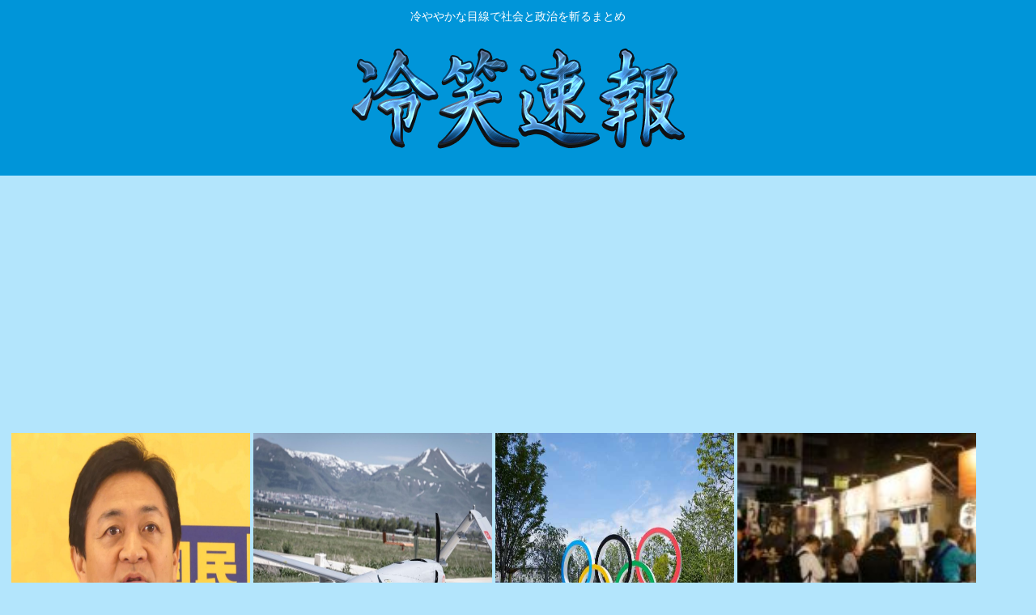

--- FILE ---
content_type: text/html; charset=utf-8
request_url: https://www.google.com/recaptcha/api2/aframe
body_size: 268
content:
<!DOCTYPE HTML><html><head><meta http-equiv="content-type" content="text/html; charset=UTF-8"></head><body><script nonce="3RdP3S_FKD0JQ3fxZd0w7A">/** Anti-fraud and anti-abuse applications only. See google.com/recaptcha */ try{var clients={'sodar':'https://pagead2.googlesyndication.com/pagead/sodar?'};window.addEventListener("message",function(a){try{if(a.source===window.parent){var b=JSON.parse(a.data);var c=clients[b['id']];if(c){var d=document.createElement('img');d.src=c+b['params']+'&rc='+(localStorage.getItem("rc::a")?sessionStorage.getItem("rc::b"):"");window.document.body.appendChild(d);sessionStorage.setItem("rc::e",parseInt(sessionStorage.getItem("rc::e")||0)+1);localStorage.setItem("rc::h",'1768879291217');}}}catch(b){}});window.parent.postMessage("_grecaptcha_ready", "*");}catch(b){}</script></body></html>

--- FILE ---
content_type: text/javascript;charset=utf-8
request_url: https://rcm.shinobi.jp/r/bbf388a946e25f88a7dd23bf85ae416b
body_size: 9023
content:
if(! window.NT_RMD_AUD_ITEMS){window.NT_RMD_AUD_ITEMS = {};};(function(item){window.NT_RMD_AUD_ITEMS[item.source_key] = item;if(window.NT_RMD_AUD_CORE_ENGINE){window.NT_RMD_AUD_CORE_ENGINE.run();}})({"id":163258,"user_id":1710,"source_key":"bbf388a946e25f88a7dd23bf85ae416b","rss_feeds":[{"id":153298,"site_url":"https://jadeshiny.com","site_title":"翡翠速報","favicon":"https://jadeshiny.com/wp-content/uploads/2021/07/cropped-android-chrome-512x512-1-32x32.png"},{"id":114822,"site_url":"https://0matome.com/c/news.html","site_title":"おまとめ : ニュース","favicon":"https://0matome.com/favicon.ico"},{"id":153313,"site_url":"https://freefreech.com","site_title":"表現の自由ちゃんねる","favicon":"https://freefreech.com/wp-content/uploads/2021/07/cropped-android-chrome-512x512-1-32x32.png"},{"id":153300,"site_url":"https://himitsu-ch.com","site_title":"ひみつのどうくつ","favicon":"https://himitsu-ch.com/wp-content/uploads/2019/10/cropped-android-chrome-512x512-32x32.png"},{"id":153306,"site_url":"https://gorillac.com","site_title":"ゴリちゃん","favicon":"https://gorillac.com/wp-content/uploads/2019/11/cropped-android-chrome-512x512-32x32.png"},{"id":153299,"site_url":"https://joukyunews.com","site_title":"上級まとめサイト","favicon":"https://joukyunews.com/wp-content/uploads/2019/11/cropped-android-chrome-512x512-32x32.png"},{"id":153309,"site_url":"https://shitureisimasu.com","site_title":"たびたび失礼します","favicon":"https://shitureisimasu.com/wp-content/uploads/2020/03/cropped-android-chrome-512x512-1-32x32.png"},{"id":160426,"site_url":"https://kitaaa.net/","site_title":"キター(ﾟ∀ﾟ)ー！アンテナ - 芸能・アイドル -","favicon":"https://kitaaa.net/favicon.png?0322-3"}],"html_template":null,"carousel_settings":null,"popup_settings":null,"recommends":[{"id":1944753351,"title":"玉木雄一郎さんが空気になった理由なんなの？","rssid":153299,"url":"https://joukyunews.com/573806/","images":null,"defaultimage":null,"content":"1 名前:一般よりも上級の名無しさん 投稿日時:2026/01/20(火) 11:07:46.11 ID:tI44ENu00 玉木雄一郎氏、新党巡る野田佳彦氏の「粘り強く声掛け」に「ちょっとついていけないな、と」http […]","date":1768876323,"like":0,"rt":0,"hateb":0,"sitename":"上級まとめサイト","subimage":"https://joukyunews.com/wp-content/uploads/2026/01/dwifAdGEq03d1768876322.jpg","display_order":0},{"id":1944753352,"title":"トルコ製無人機TB2って最初の1ヵ月だけウクライナで大活躍してなかったか","rssid":153299,"url":"https://joukyunews.com/573803/","images":null,"defaultimage":null,"content":"1 名前:一般よりも上級の名無しさん 投稿日時:2026/01/19(月) 15:30:29.90 ID:M6mntjgq0 トルコ製無人機「抑止力」に　国防相、日本に信頼性訴え https://news.yahoo.c […]","date":1768876319,"like":0,"rt":0,"hateb":0,"sitename":"上級まとめサイト","subimage":"https://joukyunews.com/wp-content/uploads/2026/01/z4LV1uANeT9F1768876318.jpg","display_order":0},{"id":1944751666,"title":"「セクロス」←これがオリンピック競技にならない理由","rssid":153306,"url":"https://gorillac.com/401503/","images":["https://gorillac.com/wp-content/uploads/2026/01/wHdXx7MYxy2w1768875325.jpg"],"defaultimage":null,"content":"1 名前:匿名のゴリラ 投稿日時:2026/01/20(火) 10:33:16.80 ID:3+UpEsNU0 見たい 2 名前:匿名のゴリラ 投稿日時:2026/01/20(火) 10:34:02.25 ID:F9cwiPFx0 選手村ではなってるから 3 名前:匿名のゴリラ 投稿日時:2026/01/20(火) 10:35:01.42 ID:JtHQ1aoe0 「営み」やからね 4 名前:匿名のゴリラ 投稿日時:2026/01/20(火) 10:35:39.50 ID:sCXgF/1qH スウェーデンではスポーツ 5 名前:匿名のゴリラ 投稿日時:2026/01/20(火) 10:35:47.03 ID:yGSsqhXrH 採点競技なのか対戦競技なのか 6 名前:匿名のゴリラ 投稿日時:2026/01/20(火) 10:35:47.83 ID:99ziZNUnr 勝ち負けがよく分からないけど採点競技にすれば良いか 7 名前:匿名のゴリラ 投稿日時:2026/01/20(火) 10:37:13.47 ID:ki1Xpxa70 選手村ではコンドーム足りなくなるくらい流行ってんだろ？ 8 名前:匿名のゴリラ 投稿日時:2026/01/20(火) 10:37:19.66 ID:krsqg3sC0 何を競うんや 9 名前:匿名のゴリラ 投稿日時:2026/01/20(火) 10:37:39.65 ID:GhTuZ83I0 なんGもオリンピック競技にならんかね 10 名前:匿名のゴリラ 投稿日時:2026/01/20(火) 10:38:32.22 ID:3VRGzxH60 勝ち負けが難しい 11 名前:匿名のゴリラ 投稿日時:2026/01/20(火) 10:39:40.29 ID:jZL1sK4vd エクストリームセクロスって昔あったよ 12 名前:匿名のゴリラ 投稿日時:2026/01/20(火) 10:39:44.76 ID:UYBSg7mN0 採点競技だとして高得点の技はなんや？ 23 名前:匿名のゴリラ 投稿日時:2026/01/20(火) 10:49:42.04 ID:1LV64XiT0 &gt;&gt;12 駅弁 ヘリコプター 合体したまま体位変更 13 名前:匿名のゴリラ 投稿日時:2026/01/20(火) 10:40:28.84 ID:7Q0n2/5×0","date":1768875326,"like":0,"rt":0,"hateb":0,"sitename":"ゴリちゃん","subimage":null,"display_order":0},{"id":1944751667,"title":"集客激減「ラーメンフェス」で”会場ガラガラ”が目立ち始めた理由…来店動機に変化「はしご客」も少数に ","rssid":153306,"url":"https://gorillac.com/401500/","images":["https://gorillac.com/wp-content/uploads/2026/01/BTzrL2WoDDpz1768875317-150x150.jpg"],"defaultimage":null,"content":"1 名前:匿名のゴリラ 投稿日時:2026/01/20(火) 11:05:40.36 ID:EWu05AyWr かつては、シンプルに「あの有名店の味が食べられる」という点が大きな魅力となり、非常に集客力が高いイベントが全国各地で開催されていました。特に地方では、地元ローカル局などが主体となり、多額の広告費を投じて集客する、というケースも多く、これにより野外ラーメンイベントという存在が全国規模で広く認知されるようになります。 その一方で、当時からすでに集客力の低いイベントが存在していたのも事実です。 パッと思いつくのは、開催時期が悪い、会場へのアクセスが良くないといった要因が挙げられます。しかし、集客が伸び悩む一番の原因は、主催者側の「告知不足」と、それに伴う来場者側の「認知不足」でした。イベント自体の存在が認知されなければ、当然集客など見込めません。 その点、ある程度集客力が確約されているのが、毎年決まって開催されていることで、多くの人に認知されている「定番イベント」のようなものです。こうしたケースはイベントそのものにファンが付き、開催を待ち望んでいるファンも多くいます。 しかし総じて、ここ数年、ラーメンイベント全体の集客は、肌感として落ち込んでいるように思えます。なぜ、近年になってラーメンイベントの集客に陰りが出始めているのでしょうか。https://gendai.media/articles/-/162534?imp=0 2 名前:匿名のゴリラ 投稿日時:2026/01/20(火) 11:06:34.58 ID:Ux5h1LLR0 使い捨ての器、少量でなぜか普通のラーメン以上の金を取られるからじゃね 3 名前:匿名のゴリラ 投稿日時:2026/01/20(火) 11:07:25.99 ID:SHAnuoBX0 野外イベント→単純に寒い 美味いラーメン屋→東京は星の数ほどある 4 名前:匿名のゴリラ 投稿日時:2026/01/20(火) 11:07:28.26 ID:BY2U+yFR0 大したことないくせに 疲れる食べ物になってるんだよな 5 名前:匿名のゴリラ 投稿日時:2026/01/20(火) 11:07:53.65 ID:OQdg65Wq0 金払って人混みに行きたくない 6 名前:匿名のゴリラ 投稿日時:2026/01/20(火) 11:08:00.95 ","date":1768875319,"like":0,"rt":0,"hateb":0,"sitename":"ゴリちゃん","subimage":null,"display_order":0},{"id":1944748722,"title":"レトロゲーム配信検討中！1人でやってても楽しいんだがな！","rssid":153298,"url":"https://jadeshiny.com/%e3%81%aa%e3%82%93g/%e3%83%ac%e3%83%88%e3%83%ad%e3%82%b2%e3%83%bc%e3%83%a0%e9%85%8d%e4%bf%a1%e6%a4%9c%e8%a8%8e%e4%b8%ad%ef%bc%811%e4%ba%ba%e3%81%a7%e3%82%84%e3%81%a3%e3%81%a6%e3%81%a6%e3%82%82%e6%a5%bd%e3%81%97%e3%81%84/","images":null,"defaultimage":null,"content":"1 名前:番組の途中ですが翡翠の名無しがお送りします 投稿日時:2026/01/20(火) 10:22:29.99 ID:1cLXvHof0 アンチがうるさいため 2 名前:番組の途中ですが翡翠の名無しがお送りします 投 […]","date":1768874423,"like":0,"rt":0,"hateb":0,"sitename":"翡翠速報","subimage":"https://jadeshiny.com/wp-content/uploads/2026/01/b2pDvNiLCZY31768874422.jpg","display_order":0},{"id":1944753353,"title":"高市早苗「私が今後やろうとしている政策について、国民に信を問います。どんな政策かは選挙後のお楽しみです♪」 これマジで怖すぎだろ","rssid":153299,"url":"https://joukyunews.com/573800/","images":null,"defaultimage":null,"content":"1 名前:一般よりも上級の名無しさん 投稿日時:2026/01/20(火) 09:51:49.73 ID:otBFr3cc0 いやどんな政策について信を問おうとしてるのか言えよ（´・ω・｀） 高市首相「右傾化ではなく普通 […]","date":1768873641,"like":0,"rt":0,"hateb":0,"sitename":"上級まとめサイト","subimage":"https://joukyunews.com/wp-content/uploads/2026/01/VWzHsEA45Otr1768873634.jpg","display_order":0},{"id":1944747717,"title":"【自民党 維新 速報】 関西で建設中の”高速道路”。 事業費が「1兆円」も上振れ。 費用対効果が悪化  ","rssid":153300,"url":"https://himitsu-ch.com/435757/","images":null,"defaultimage":null,"content":"1 名前:ひみつの名無しさん 投稿日時:2026/01/20(火) 08:48:38.19 ● BE:485983549-PLT(13347) 関西の高速道建設、5年で事業費1兆円増　地盤対策で費用対効果悪化建設・不動産 […]","date":1768873620,"like":0,"rt":0,"hateb":0,"sitename":"ひみつのどうくつ","subimage":"https://himitsu-ch.com/wp-content/uploads/2026/01/n24lRj6n7LhF1768873619.jpg","display_order":0},{"id":1944747836,"title":"風俗の動画見まくってるワイ、ドイツが最強だと確信する","rssid":153313,"url":"https://freefreech.com/%e3%82%a8%e3%83%83%e3%83%82/462094/","images":null,"defaultimage":null,"content":"1 名前:ここからは表現の自由でイカせていただきます 投稿日時:2026/01/20(火) 10:16:32.389 ID:BO811nUwg どの風俗YouTuberもドイツのFKKが最強って言ってるわ 2 名前:ここ […]","date":1768873540,"like":0,"rt":0,"hateb":0,"sitename":"表現の自由ちゃんねる","subimage":"https://freefreech.com/wp-content/uploads/2026/01/QrG0uqkIwULp1768873539.jpg","display_order":0},{"id":1944750380,"title":"【画像】アメリカで「下着のまま」外出するのがトレンドになるも「ここまできたか...」と驚きの声","rssid":114822,"url":"https://0matome.com/p/p42013bd494b1273a742674940501bdb7.html","images":["https://livedoor.blogimg.jp/tokudane_plus/imgs/5/f/5f5536b0.jpg"],"defaultimage":null,"content":"【画像】アメリカで「下着のまま」外出するのがトレンドになるも「ここまできたか...」と驚きの声 特ダネ!プラスちゃんねる","date":1768872839,"like":0,"rt":0,"hateb":0,"sitename":"おまとめ : ニュース","subimage":null,"display_order":0},{"id":1944723325,"title":"【努力家】Juice=Juice江端妃咲「本気でホイッスルに向き合いました。当日に。」","rssid":160426,"url":"https://kitaaa.net/?mode=ct_view&ct_no=777&ct_sort=0&ano=15976355","images":null,"defaultimage":null,"content":"","date":1768872809,"like":0,"rt":0,"hateb":1,"sitename":"キター(ﾟ∀ﾟ)ー！アンテナ - 芸能・アイドル -","subimage":"https://ik1-439-51873.vs.sakura.ne.jp/image_kitaaa/20260119/20260120064501ace5a77c.jpg","display_order":0},{"id":1944732139,"title":"友廣南実アナ　ピタピタニットの横乳！！","rssid":160426,"url":"https://kitaaa.net/?mode=ct_view&ct_no=777&ct_sort=0&ano=15976536","images":null,"defaultimage":null,"content":"","date":1768872808,"like":0,"rt":0,"hateb":1,"sitename":"キター(ﾟ∀ﾟ)ー！アンテナ - 芸能・アイドル -","subimage":"https://ik1-439-51873.vs.sakura.ne.jp/image_kitaaa/20260120/20260120081009334c5197-s.jpg","display_order":0},{"id":1944690694,"title":"モーニング女学院「3人収録からメンバーが激減したので2人ずつになります」　←　ええんか？","rssid":160426,"url":"https://kitaaa.net/?mode=ct_view&ct_no=777&ct_sort=0&ano=15975982","images":null,"defaultimage":null,"content":"","date":1768872807,"like":0,"rt":0,"hateb":1,"sitename":"キター(ﾟ∀ﾟ)ー！アンテナ - 芸能・アイドル -","subimage":"https://ik1-439-51873.vs.sakura.ne.jp/image_kitaaa/20260119/20260120013001750410ad-s.jpg","display_order":0},{"id":1944741652,"title":"【画像】こういうサウナによくいる女ｗｗｗｗｗｗｗｗｗｗｗｗｗｗｗｗｗｗｗｗｗｗｗｗ","rssid":160426,"url":"https://kitaaa.net/?mode=ct_view&ct_no=777&ct_sort=0&ano=15976794","images":null,"defaultimage":null,"content":"","date":1768872806,"like":0,"rt":0,"hateb":1,"sitename":"キター(ﾟ∀ﾟ)ー！アンテナ - 芸能・アイドル -","subimage":"https://ik1-439-51873.vs.sakura.ne.jp/image_kitaaa/20260120/202601201005178HKlwuJ.jpeg","display_order":0},{"id":1944750082,"title":"K-POPとうとう名曲を残せずに終焉する","rssid":153309,"url":"https://shitureisimasu.com/262505/","images":null,"defaultimage":null,"content":"1 : 2026/01/20(火) 10:09:44.20 ID:gNWvEhra0 少女時代やKARAから日本進出してから15年以上たつけどその間に一曲も名曲を残せなかったね 2 : 2026/01/20(火) 10: […]","date":1768872669,"like":0,"rt":0,"hateb":0,"sitename":"たびたび失礼します","subimage":"https://shitureisimasu.com/wp-content/uploads/2025/09/shiturei_thumb.png","display_order":0},{"id":1944750083,"title":"広陵高校「ようやく学校が落ち着いて来たのにまた蒸し返す気か？」","rssid":153309,"url":"https://shitureisimasu.com/262503/","images":null,"defaultimage":null,"content":"1 : 2026/01/20(火) 09:52:04.40 ID:EYuBmg9Sd 筆者は12月11日、中井氏の処遇や第三者委員会調査の見通しに関する質問状を広陵に持参した。対応した事務局長は「個別の質問には対応しない […]","date":1768872667,"like":0,"rt":0,"hateb":0,"sitename":"たびたび失礼します","subimage":"https://shitureisimasu.com/wp-content/uploads/2026/01/JEKEzgqSrKtE1768872666.jpg","display_order":0},{"id":1944750084,"title":"大阪小学生のいじめ動画って加害者の親の名前も携帯番号も出てるけどさ","rssid":153309,"url":"https://shitureisimasu.com/262500/","images":null,"defaultimage":null,"content":"1 : 2026/01/20(火) 09:17:19.218 ID:T4e30I6Z0 ホンモノだと信じて凸しまくってるやつの頭弱すぎだろ 2 : 2026/01/20(火) 09:17:51.470 ID:2YyaES […]","date":1768872664,"like":0,"rt":0,"hateb":0,"sitename":"たびたび失礼します","subimage":"https://shitureisimasu.com/wp-content/uploads/2026/01/qm1G5FEnKUM01768872663.jpg","display_order":0},{"id":1944750373,"title":"北海道で従業員がフルボッコされる動画が話題、想像する1.2倍は酷い","rssid":114822,"url":"https://0matome.com/p/pe1714d91f9269d1390ad5d31f9918d03.html","images":["https://hanwochi.com/wp-content/uploads/2026/01/rMoMkJjsrB5U1768870927-150x150.jpg"],"defaultimage":null,"content":"北海道で従業員がフルボッコされる動画が話題、想像する1.2倍は酷い 反日うぉっち！","date":1768872355,"like":0,"rt":0,"hateb":0,"sitename":"おまとめ : ニュース","subimage":null,"display_order":0},{"id":1944747718,"title":"1930年代日本、男装女子ブーム","rssid":153300,"url":"https://himitsu-ch.com/435754/","images":null,"defaultimage":null,"content":"1 名前:ひみつの名無しさん 投稿日時:2026/01/19(月) 12:38:25.32 ID:3Rq4UTAh0 平山亜佐子　断髪とパンツーー男装に見る近代史　男装者による悲劇的事件（中央公論）https://new […]","date":1768871776,"like":0,"rt":0,"hateb":0,"sitename":"ひみつのどうくつ","subimage":"https://himitsu-ch.com/wp-content/uploads/2026/01/vRdSWZ6hocKI1768871775.jpg","display_order":0},{"id":1944750374,"title":"高市総理、2年限定の飲食料品の消費税0%は「私自身の悲願」","rssid":114822,"url":"https://0matome.com/p/pd8f029abfe08f5a1a13f3c8c8b670d3c.html","images":["https://livedoor.blogimg.jp/konoyubi212/imgs/c/c/ccafbdfb-s.jpg"],"defaultimage":null,"content":"高市総理、2年限定の飲食料品の消費税0%は「私自身の悲願」 コノユビニュース","date":1768871520,"like":0,"rt":0,"hateb":0,"sitename":"おまとめ : ニュース","subimage":null,"display_order":0},{"id":1944750376,"title":"【悲報】中道改革連合、支持率17.9%www","rssid":114822,"url":"https://0matome.com/p/p777a0b2a63950aca750aaf51aa098009.html","images":["https://livedoor.blogimg.jp/konoyubi212/imgs/1/f/1fd4a769.jpg"],"defaultimage":null,"content":"【悲報】中道改革連合、支持率17.9%www コノユビニュース","date":1768871519,"like":0,"rt":0,"hateb":0,"sitename":"おまとめ : ニュース","subimage":null,"display_order":0},{"id":1944753354,"title":"首相 公明って何なのあの人達？国民不在、選挙目当ての政治、永田町の論理に終止符を","rssid":153299,"url":"https://joukyunews.com/573794/","images":null,"defaultimage":null,"content":"1 名前:一般よりも上級の名無しさん 投稿日時:2026/01/20(火) 09:14:33.42 ID:htMF3J3t0 https://x.com/sxzBST/status/2013209339843248237 […]","date":1768870957,"like":0,"rt":0,"hateb":0,"sitename":"上級まとめサイト","subimage":"https://joukyunews.com/wp-content/uploads/2025/09/joukyu-thumb.png","display_order":0},{"id":1944753355,"title":"立花孝志さん、選挙に間に合わないと咽び泣くwww","rssid":153299,"url":"https://joukyunews.com/573792/","images":null,"defaultimage":null,"content":"1 名前:一般よりも上級の名無しさん 投稿日時:2026/01/20(火) 07:32:01.03 ● BE:977790669-2BP(2000) 信者は3日以内に釈放されると信じていたのに… http://5ch.n […]","date":1768870954,"like":0,"rt":0,"hateb":0,"sitename":"上級まとめサイト","subimage":"https://joukyunews.com/wp-content/uploads/2026/01/8h1XnxUzVvcd1768870951.jpg","display_order":0},{"id":1944748723,"title":"ゲーム・オブ・スローンズ、ギリギリ面白くならない","rssid":153298,"url":"https://jadeshiny.com/%e3%81%aa%e3%82%93g/%e3%82%b2%e3%83%bc%e3%83%a0%e3%83%bb%e3%82%aa%e3%83%96%e3%83%bb%e3%82%b9%e3%83%ad%e3%83%bc%e3%83%b3%e3%82%ba%e3%80%81%e3%82%ae%e3%83%aa%e3%82%ae%e3%83%aa%e9%9d%a2%e7%99%bd%e3%81%8f%e3%81%aa%e3%82%89/","images":null,"defaultimage":null,"content":"1 名前:番組の途中ですが翡翠の名無しがお送りします 投稿日時:2026/01/20(火) 09:28:23.23 ID:1Nh67KZK0 シーズン2まで見たけどなんかぱっとしないわ なんというかこいつが活躍してカッコ […]","date":1768870899,"like":0,"rt":0,"hateb":0,"sitename":"翡翠速報","subimage":"https://jadeshiny.com/wp-content/uploads/2021/07/cropped-android-chrome-512x512-1.png","display_order":0},{"id":1944747837,"title":"有線の無線イヤホン、ガチで革命的www","rssid":153313,"url":"https://freefreech.com/%e3%82%a8%e3%83%83%e3%83%82/462091/","images":null,"defaultimage":null,"content":"1 名前:ここからは表現の自由でイカせていただきます 投稿日時:2026/01/20(火) 09:34:12.467 ID:.4RtKjEYS 繋がってるから片方耳から取れても落ちない模様 3 名前:ここからは表現の自由 […]","date":1768870879,"like":0,"rt":0,"hateb":0,"sitename":"表現の自由ちゃんねる","subimage":"https://freefreech.com/wp-content/uploads/2025/09/free_thumb.png","display_order":0},{"id":1944750369,"title":"【最新画像】TWICE・モモ(29)、どうしてもお●ぱいが目立ってしまう！","rssid":114822,"url":"https://0matome.com/p/p35857b539f8ff77b2559ffe95000e235.html","images":["https://blog-imgs-167.fc2.com/g/e/i/geinoukame/maosgdojtheajh1.png"],"defaultimage":null,"content":"【最新画像】TWICE・モモ(29)、どうしてもお●ぱいが目立ってしまう！ 芸能かめはめ波","date":1768870433,"like":0,"rt":0,"hateb":0,"sitename":"おまとめ : ニュース","subimage":null,"display_order":0},{"id":1944750381,"title":"高市総理「普通の国になる」特大バズり","rssid":114822,"url":"https://0matome.com/p/p24c50e1b4b4bcdc6c3aa79e378214566.html","images":["https://re-sho.com/wp-content/uploads/2026/01/vDY2qim8r38R1768870014.jpg"],"defaultimage":null,"content":"高市総理「普通の国になる」特大バズり 冷笑速報","date":1768870078,"like":0,"rt":0,"hateb":0,"sitename":"おまとめ : ニュース","subimage":null,"display_order":0},{"id":1944750378,"title":"中国の人口の減り方が桁違い","rssid":114822,"url":"https://0matome.com/p/p6aeba524b320180351513afbef3c3212.html","images":["https://re-sho.com/wp-content/uploads/cocoon-resources/blog-card-cache/c19451133c71c9c7af8d6b932639efc8.jpg"],"defaultimage":null,"content":"中国の人口の減り方が桁違い 冷笑速報","date":1768870077,"like":0,"rt":0,"hateb":0,"sitename":"おまとめ : ニュース","subimage":null,"display_order":0},{"id":1944750085,"title":"バックナンバーとかいう恋愛ソングで一発屋どころかドームツアーをする人気バンド","rssid":153309,"url":"https://shitureisimasu.com/262497/","images":null,"defaultimage":null,"content":"1 : 2026/01/19(月) 17:35:35.88 ID:19LJIZz70 https://greta.5ch.net/test/read.cgi/poverty/1768811647/ 2 : 2026/01 […]","date":1768870001,"like":0,"rt":0,"hateb":0,"sitename":"たびたび失礼します","subimage":"https://shitureisimasu.com/wp-content/uploads/2025/09/shiturei_thumb.png","display_order":0},{"id":1944750385,"title":"「他人の家に入ったら、高齢の男性が死んでいた」集合住宅で高齢の男性が死亡　通報者の男については不法に侵入した疑いで逮捕","rssid":114822,"url":"https://0matome.com/p/p04e929bafeaab15f3eedeedff5d39c0b.html","images":["https://livedoor.blogimg.jp/funs/imgs/f/c/fc8f8171.jpg"],"defaultimage":null,"content":"「他人の家に入ったら、高齢の男性が死んでいた」集合住宅で高齢の男性が死亡　通報者の男については不法に侵入した疑いで逮捕 ガハろぐNewsヽ(･ω･)/ｽﾞｺｰ","date":1768869950,"like":0,"rt":0,"hateb":0,"sitename":"おまとめ : ニュース","subimage":null,"display_order":0},{"id":1944750375,"title":"IH vs ガス結局どっち？→業者が語る「あえてガスコンロを選ぶ人」が急増してる理由とは？","rssid":114822,"url":"https://0matome.com/p/p8292c2221bc37ff1518bcfc247c3ab60.html","images":["https://kksoku.com/wp-content/uploads/cocoon-resources/blog-card-cache/c926bf6c967fabaa3ee9dde46418ded7.jpeg"],"defaultimage":null,"content":"IH vs ガス結局どっち？→業者が語る「あえてガスコンロを選ぶ人」が急増してる理由とは？ 滑稽速報","date":1768869834,"like":0,"rt":0,"hateb":0,"sitename":"おまとめ : ニュース","subimage":null,"display_order":0},{"id":1944750388,"title":"他人の家に入ったらﾀﾋ体があった←意味不明すぎる通報、男はその場で逮捕","rssid":114822,"url":"https://0matome.com/p/p10ae422b193d87512c8425aea3d70bef.html","images":null,"defaultimage":null,"content":"他人の家に入ったらﾀﾋ体があった←意味不明すぎる通報、男はその場で逮捕 News@フレ速","date":1768869476,"like":0,"rt":0,"hateb":0,"sitename":"おまとめ : ニュース","subimage":"https://0matome.com/img/og_image.png","display_order":0},{"id":1944750387,"title":"野党側「なぜ今なのか」高市首相、衆院解散を表明 |  高市辞めろー言ってましたやん  |  現政権に不平不満がある！高市やめろ！","rssid":114822,"url":"https://0matome.com/p/p6c4bddeb4f03bd5532f2edbc3a4e5862.html","images":null,"defaultimage":null,"content":"野党側「なぜ今なのか」高市首相、衆院解散を表明 | 高市辞めろー言ってましたやん | 現政権に不平不満がある！高市やめろ！ ２ちゃんねるニュース超速まとめ＋","date":1768869239,"like":0,"rt":0,"hateb":0,"sitename":"おまとめ : ニュース","subimage":"https://0matome.com/img/og_image.png","display_order":0},{"id":1944750372,"title":"【迷惑】銭湯「水風呂の水をケロリン桶に汲んでサウナ室に入るグループ客。サウナストーブに水をぶちまけていたので声をかけたら…」","rssid":114822,"url":"https://0matome.com/p/p27e0cfe66c7e0e6d9cfb7d0e093db3cc.html","images":["https://livedoor.blogimg.jp/mona_news/imgs/c/3/c3f60d81-s.png"],"defaultimage":null,"content":"【迷惑】銭湯「水風呂の水をケロリン桶に汲んでサウナ室に入るグループ客。サウナストーブに水をぶちまけていたので声をかけたら…」 モナニュース","date":1768869236,"like":0,"rt":0,"hateb":0,"sitename":"おまとめ : ニュース","subimage":null,"display_order":0},{"id":1944740823,"title":"日本国債、2.3%超える ","rssid":153299,"url":"https://joukyunews.com/573789/","images":null,"defaultimage":null,"content":"1 名前:一般よりも上級の名無しさん 投稿日時:2026/01/20(火) 09:05:34.16 ID:pynWFIHi0 https://nikkei225jp.com/chart/ 2 名前:一般よりも上級の名無し […]","date":1768869102,"like":0,"rt":0,"hateb":0,"sitename":"上級まとめサイト","subimage":"https://joukyunews.com/wp-content/uploads/2026/01/4kbpu24v52BY1768869099.jpg","display_order":0},{"id":1944747838,"title":"公務員（特別国家公務員）の憲法擁護義務違反のクヅ政党一覧、自民 維新 立民 公明 中道 民民 参政 日保","rssid":153313,"url":"https://freefreech.com/%e5%ab%8c%e5%84%b2/462089/","images":null,"defaultimage":null,"content":"1 名前:ここからは表現の自由でイカせていただきます 投稿日時:2026/01/19(月) 21:03:04.26 ID:DY71iixK0 まじ糞ん ニュー速(& […]","date":1768869069,"like":0,"rt":0,"hateb":0,"sitename":"表現の自由ちゃんねる","subimage":"https://freefreech.com/wp-content/uploads/2026/01/Tsk3GZZ9h4u81768869068.jpg","display_order":0},{"id":1944747839,"title":"イケメン、マジでズルすぎるwww","rssid":153313,"url":"https://freefreech.com/vip/462086/","images":null,"defaultimage":null,"content":"1 名前:ここからは表現の自由でイカせていただきます 投稿日時:2026/01/20(火) 08:44:41.060 ID:EfHufIC20 毎日おかし食うついでに動画撮るだけでチャンネル登録者10万人超えてしまう 2 […]","date":1768869065,"like":0,"rt":0,"hateb":0,"sitename":"表現の自由ちゃんねる","subimage":"https://freefreech.com/wp-content/uploads/2026/01/Rxp68Q1USkBC1768869064.jpg","display_order":0}],"name":"resho-top-img","note":"","line":"0","sort_type":"published_date","limit":36,"template":"image-frame","theme":"","title_color":"","title_bg_color":"","article_text_color":"","article_bg_color":"","border_color":"","border_width":0,"border_radius":0,"count_color":"","count_bg_color":"","article_size":1,"image_size":{"article_image_size":"1","article_image_vertical_size":"1"},"display_adjustment":{"display_adjustment":"default","display_adjustment_size":0,"display_vertical_size":0},"target_blank":1,"display_publishdate":0,"display_share":1,"display_content":1,"admaxlite":0,"sensitive_judge":4,"sensitive_at":1743125651000,"created_at":1673667036000,"updated_at":1768877749000,"use_display_priority":false,"hide_future_article":false,"article_take_days":0,"theme_id":0,"title_bg_opacity":"1","count_bg_opacity":"1","article_vertical_size":1,"display_effect":"","font_size":"default","icon_show":false,"icon_url":"","favicon_show":false,"ranking_show":false,"new_show":false,"new_time":1440,"title_show":"title","title_count":0,"margin_top":2,"margin_bottom":2,"margin_left":2,"margin_right":2,"display_publishtime":false,"rss_image_only":false,"new_color":"#ff0000","min_article_width":140,"date_color":"","col_size":4,"user_life":388111643,"use_ssl":false,"mouse_over":false,"version":2.0});

--- FILE ---
content_type: text/javascript;charset=utf-8
request_url: https://rcm.shinobi.jp/r/7f4ebff6d4b3eb6b163936990f73371d
body_size: 20072
content:
if(! window.NT_RMD_AUD_ITEMS){window.NT_RMD_AUD_ITEMS = {};};(function(item){window.NT_RMD_AUD_ITEMS[item.source_key] = item;if(window.NT_RMD_AUD_CORE_ENGINE){window.NT_RMD_AUD_CORE_ENGINE.run();}})({"id":163259,"user_id":1710,"source_key":"7f4ebff6d4b3eb6b163936990f73371d","rss_feeds":[{"id":153317,"site_url":"https://toresube.com","site_title":"トレンドの全てがここにある","favicon":"https://toresube.com/wp-content/uploads/2021/04/cropped-android-chrome-512x512-1-32x32.png"},{"id":153316,"site_url":"https://trendch.com","site_title":"トレンドちゃんねる","favicon":"https://trendch.com/wp-content/uploads/2021/04/cropped-android-chrome-512x512-1-32x32.png"},{"id":144717,"site_url":"https://ultchan.com","site_title":"究極ちゃんねる","favicon":"https://ultchan.com/wp-content/uploads/2021/07/cropped-android-chrome-512x512-1-32x32.png"},{"id":144659,"site_url":"https://logisoku.com","site_title":"ロジカル速報","favicon":"https://logisoku.com/wp-content/uploads/2020/04/cropped-android-chrome-512x512-1-32x32.png"},{"id":161568,"site_url":"https://u2chan.com","site_title":"うつーちゃんねる","favicon":"https://u2chan.com/wp-content/uploads/2022/08/cropped-favicon-32x32.jpg"},{"id":153370,"site_url":"https://dtsoku.com","site_title":"大東亜速報","favicon":"https://dtsoku.com/wp-content/uploads/2025/09/cropped-dtsoku_icon-32x32.png"}],"html_template":null,"carousel_settings":null,"popup_settings":null,"recommends":[{"id":1944757068,"title":"ASUS（エイサス）、スマホから撤退","rssid":144659,"url":"https://logisoku.com/249831","images":null,"defaultimage":null,"content":"1 : 2026/01/20(火) 11:56:04.927 ID:2Gfut9uV2 ASUS、スマホ新機種の開発を停止　フィジカルAIと商用PCに注力へ ASUS、スマホ新機種の開発を停止　フィジカルAIと商用PCに […]","date":1768878138,"like":0,"rt":0,"hateb":0,"sitename":"ロジカル速報","subimage":"https://logisoku.com/wp-content/uploads/2026/01/TZ3mM675yFeO1768878137.jpg","display_order":0},{"id":1944757069,"title":"LinuxでAdobe Photoshopが「完全動作」、Windowsさんとうとう後がなくなる","rssid":144659,"url":"https://logisoku.com/249828","images":null,"defaultimage":null,"content":"1 : 2026/01/20(火) 07:20:11.79 ID:oFCYrOF1M Adobe PhotoshopがLinuxで「完全動作」へ。Wineパッチが破壊したクリエイティブの障壁と、Windows離れの加速h […]","date":1768878135,"like":0,"rt":0,"hateb":0,"sitename":"ロジカル速報","subimage":"https://logisoku.com/wp-content/uploads/2026/01/6T3SqGvxDjma1768878134.jpg","display_order":0},{"id":1944752425,"title":"近畿地方、あす21日夜から警報級大雪の恐れ「JPCZ」南下、京都市なども強い雪の可能性","rssid":153370,"url":"https://dtsoku.com/%e8%bf%91%e7%95%bf%e5%9c%b0%e6%96%b9%e3%80%81%e3%81%82%e3%81%9921%e6%97%a5%e5%a4%9c%e3%81%8b%e3%82%89%e8%ad%a6%e5%a0%b1%e7%b4%9a%e5%a4%a7%e9%9b%aa%e3%81%ae%e6%81%90%e3%82%8c%e3%80%8cjpcz%e3%80%8d/","images":["https://dtsoku.com/wp-content/uploads/2026/01/rXUO8NNxKr6X1768876255.jpg"],"defaultimage":null,"content":"1 : 2026/01/20(火) 09:45:52.94 ID:unyLqogp0 大阪管区気象台は20日朝、大雪に関する気象情報を発表し、近畿地方は21日夜のはじめ頃～22日にかけて警報級の大雪の恐れがあるとして、立ち往生などの交通障害に警戒を呼びかけた。 気象台によると、強い雪をもたらす帯状の領域「日本海寒帯気団収束帯（JPCZ）」が、21日～22日に近畿地方に南下してくる見通し。 JPCZの影響は、京都市付近にまで及び可能性があり、京都市など京都府南部や滋賀県南部でも一気に積もる強い雪の恐れがある。 気象台は、21日～22日は京都府と兵庫県、滋賀県で大雪警報発表の可能性があるとしている。 ◆21日午前6時～22日午前6時に予想される24時間降雪量は多い所で、 近畿北部山地　50センチ 近畿北部平地　40センチ 近畿中部山地　50センチ 近畿中部平地　10センチ 近畿南部山地　　7センチ 近畿南部平地　　1センチ ◆22日午前6時～23日午前6時に予想される24時間降雪量は多い所で、 近畿北部山地　50センチ 近畿北部平地　50センチ 近畿中部山地　50センチ 近畿中部平地　30センチ 近畿南部山地　　7センチ 近畿南部平地　　1センチ その後も、25日頃にかけて近畿北部を中心に積雪がかなり増える見通し。 気象台は、除雪事故や交通障害、簡易な建物の倒壊などに警戒を呼びかけている。 https://news.yahoo.co.jp/articles/bbe208ab8830aafb740756a95ed0ec1553e944b2 2 : 2026/01/20(火) 09:46:41.67 ID:XCdAmS3t0 ジャップクズってよく言ったもんだな 3 : 2026/01/20(火) 09:48:21.01 ID:w//KIym70 日本チェコ友好使節団 4 : 2026/01/20(火) 09:48:33.58 ID:96NVdDQ40 どうせ東京は無傷 5 : 2026/01/20(火) 09:53:01.39 ID:4hsf0pJ30 名前がかっこいい 演奏とかうまそう 6 : 2026/01/20(火) 09:54:23.93 ID:/r18WQ4J0 昨日まで暖かかったのに 7 : 2026/01/20(火) 09:55:18.39 ID:GuwmQi","date":1768876256,"like":0,"rt":0,"hateb":0,"sitename":"大東亜速報","subimage":null,"display_order":0},{"id":1944752426,"title":"「外国人増=治安悪化」はウソ…保守が無視する「むしろ大量の移民を受け入れないと日本が終わる」現実","rssid":153370,"url":"https://dtsoku.com/%e3%80%8c%e5%a4%96%e5%9b%bd%e4%ba%ba%e5%a2%97%e6%b2%bb%e5%ae%89%e6%82%aa%e5%8c%96%e3%80%8d%e3%81%af%e3%82%a6%e3%82%bd%e4%bf%9d%e5%ae%88%e3%81%8c%e7%84%a1%e8%a6%96%e3%81%99%e3%82%8b%e3%80%8c/","images":["https://dtsoku.com/wp-content/uploads/2026/01/JghWmDPZ7GXs1768875440.jpg"],"defaultimage":null,"content":"1 : 2026/01/20 10:40:00 ??? https://news.yahoo.co.jp/articles/755ff6fa34880cd55b0e56e14f8797a7c20ccc34 3 : 2026/01/20 10:42:05 Wg1IH そういうポジショントークやね 4 : 2026/01/20 10:44:00 Yjkla ジャップは知能が低い劣等人種 5 : 2026/01/20 10:45:05 6Nmpe プレジデントとかいうエ口本 6 : 2026/01/20 10:45:07 XvlGz トルコ国籍はヤバい 7 : 2026/01/20 10:47:51 uXw7G 高級住宅地を囲むように外国人のホームタウンを作ればいいよ 8 : 2026/01/20 10:48:23 wH1ux だから外国人の種類によるんだっての イスラム、アフリカ人増は何をどうやっても治安が悪化する 人種差別じゃなくて価値観の問題 9 : 2026/01/20 10:48:33 Jst2I 国に通貨発行権があることを知っている常識人ならば騙されない。 通貨発行権を知っているかどうかは バカかどうかの試金石。 10 : 2026/01/20 10:49:04 K0fj5 高市も外国人問題に一切触れなかったらしいね 馬鹿ウヨ梯子外される そもそも外国のカルト宗教に操られているのになに幻想抱いているのだかw 11 : 2026/01/20 10:49:13 tKm7y 国をあげて株ニート推奨しとるやん 12 : 2026/01/20 10:50:47 MzrQU 日本は犯罪率が低い国だから外人入れたら治安が悪化するのは当然のこと 実際に外人の犯罪率は日本人の2倍 強制送還したり通訳の問題で起訴できなかったり起訴件数が伸びないものも含めればさらにもっと高い 13 : 2026/01/20 10:52:43 NwMoV この前家の前をベトナム人と思しき連中が車で徘徊しているのを見たぞ。何かチェックしてただろ 廃品回収業の中国人も怪しいもんだがな。 14 : 2026/01/20 10:54:56 SYUEY 安全だという人間の家の隣に昨日来たベトナム人を住まわせろ。 15 : 2026/01/20 10:56:13 ze0NK 大阪って治安悪いだろ？答えじゃんか ","date":1768875442,"like":0,"rt":0,"hateb":0,"sitename":"大東亜速報","subimage":null,"display_order":0},{"id":1944757070,"title":"ゲーミングPC、マジのガチで買えなくなる。","rssid":144659,"url":"https://logisoku.com/249825","images":null,"defaultimage":null,"content":"1 : 2026/01/20(火) 10:09:43.79 ID:vLdYzTPv0 ちょっと前まで20万円台だったよねhttps://greta.5ch.net/test/read.cgi/poverty/ 2 : 2 […]","date":1768875386,"like":0,"rt":0,"hateb":0,"sitename":"ロジカル速報","subimage":"https://logisoku.com/wp-content/uploads/2026/01/4gcctuUHCAB41768875385.jpg","display_order":0},{"id":1944757071,"title":"そろそろPC本体とモニターを無線で繋ぐ技術ができてもいい頃だと思うけど","rssid":144659,"url":"https://logisoku.com/249822","images":null,"defaultimage":null,"content":"1 : 2026/01/20(火) 10:23:19.624 ID:nnJ6oUZx0 レシーバーつけてHDMI無しで映像飛ばす 3 : 2026/01/20(火) 10:24:17.734 ID:t9+1ZHhq0 あ […]","date":1768875382,"like":0,"rt":0,"hateb":0,"sitename":"ロジカル速報","subimage":"https://logisoku.com/wp-content/uploads/2026/01/8P3huRLWuRmN1768875381.jpg","display_order":0},{"id":1944748039,"title":"あたしデリヘル嬢、出勤","rssid":144717,"url":"https://ultchan.com/archives/278256","images":null,"defaultimage":null,"content":"1 : 2026/01/20(火) 10:46:31.20 ID:couN438k0 今日もお客様を気持ち良くします 2 : 2026/01/20(火) 10:48:07.89 ID:aH5Bxe710 どんなパンティは […]","date":1768874492,"like":0,"rt":0,"hateb":0,"sitename":"究極ちゃんねる","subimage":"https://ultchan.com/wp-content/uploads/2025/09/ult_thumb.png","display_order":0},{"id":1944748784,"title":"「食品の消費税ゼロ」実現したら…スーパーなどは「大歓迎」 その2年後に復活なら…「混乱招く」可能性も","rssid":153370,"url":"https://dtsoku.com/%e3%80%8c%e9%a3%9f%e5%93%81%e3%81%ae%e6%b6%88%e8%b2%bb%e7%a8%8e%e3%82%bc%e3%83%ad%e3%80%8d%e5%ae%9f%e7%8f%be%e3%81%97%e3%81%9f%e3%82%89%e3%82%b9%e3%83%bc%e3%83%91%e3%83%bc%e3%81%aa%e3%81%a9/","images":["https://dtsoku.com/wp-content/uploads/2026/01/DnpSlzTvfahf1768874448.jpg"],"defaultimage":null,"content":"1 : 2026/01/20(火) 10:22:58.64 ID:gVGSP+z/9 高市首相は、連立合意に掲げた飲食料品の消費税率を2年間ゼロにする方針について、検討を加速させる考えを示しました。にわかに浮上した、食料品に関する「消費税減税」の可能性。 スーパーや飲食店、そして街の人はどう受け止めているのでしょうか？ ■食料品“2年間に限定し0％”検討加速 にわかに浮上している、食料品に関する「消費税減税」の可能性。 19日午後7時すぎ、都内のスーパーを訪れてみると…。 ▽並木雲楓フィールドキャスター 「次の衆院選で、多くの政党が（食料品の）消費減税を掲げそうですが？」 ▽スーパーの代表 「個人としては大歓迎ですし、お店としても、食料品（の税率）がゼロというのはかなり期待」 歓迎の声が聞かれました。 日本の消費税率は、現在10％。一方、飲食料品などには軽減税率が適用され、消費税率は8％となっています。 こうした飲食料品に関して19日、高市首相は“2年間に限定の0％”の検討を加速させるとしました。 また、中道改革連合は目玉政策として「恒久的な食料品の消費税ゼロ」を打ち出しています。 ■スーパーの対応　ポップやレジはどうなる？ 1989年に導入された消費税。「食料品の消費税ゼロ」が実現されれば、初めてのこととなります。 仮に実現となれば、食料品を取り扱うスーパーなど準備に追われることになります。 例えば、スーパーなどで目にするポップ。 ▽スーパーの代表 「（99円の商品の）消費税、食品なんで8％。足して106円。（税抜き価格と税込み価格が）セットの表現になるところを、これ（税込み表示）がなくなる。なくなるのはいいことだが、（店内のポップを）全部変えていかないといけない。かなり労力がかかる」 店内にある2000点ほどの商品のポップを、手作業でつくり直す必要があるといいます。 実際に減税が行われる場合…。 ──（ポップの作成・入れ替えは）どれくらいの期間で？ ▽スーパーの代表 「順次やっていくと思うが、1週間くらいでちょっとずつやっていくような感じ」 一方で、レジについては…。 ▽スーパーの代表 「レジ会社の方で、税率の改定のプログラムを組んで、決まった日の夜にアップデートをかけて読みかえる。それ自体はそんなにかからない。1時間～2時間でできる」 さらに、売り上げに影響が","date":1768874449,"like":0,"rt":0,"hateb":0,"sitename":"大東亜速報","subimage":null,"display_order":0},{"id":1944749906,"title":"K-POP、世界で人気が急降下してしまう、韓国ブームに陰り","rssid":153316,"url":"https://trendch.com/k-pop%e3%80%81%e4%b8%96%e7%95%8c%e3%81%a7%e4%ba%ba%e6%b0%97%e3%81%8c%e6%80%a5%e9%99%8d%e4%b8%8b%e3%81%97%e3%81%a6%e3%81%97%e3%81%be%e3%81%86%e3%80%81%e9%9f%93%e5%9b%bd%e3%83%96%e3%83%bc%e3%83%a0/","images":["https://trendch.com/wp-content/uploads/2026/01/swPYOeYLFIXc1768873508-150x150.jpg"],"defaultimage":null,"content":"1 : 2026/01/20(火) 10:32:02.45 ID:BFEyvCPc0 K-POPの終わりの始まりか　米国でも韓国国内でも「そっぽを向かれる」ワケ https://courrier.jp/cj/396899/ 3 : 2026/01/20(火) 10:33:24.87 ID:IAsYacRzM ありがとガッチャンガッチャンちくびーちくびー もりすぎだろーふんふんけっこうでかいね って聞こえるkpopおしえてください 4 : 2026/01/20(火) 10:33:37.07 ID:wdWLtx9P0 日本では今KPOPを題材にしたドラマやってます 5 : 2026/01/20(火) 10:34:21.23 ID:vxGZTLwQ0 ジャニーズに毛が生えたレベル 白塗りのタコ踊り 6 : 2026/01/20(火) 10:35:06.17 ID:B5vw8zLc0 去年KPop Demon Huntersが空前の大ヒットしたばかりじゃん 13 : 2026/01/20(火) 10:38:09.95 ID:qADSMWRA0 &gt;&gt;6 賞レースでも勝ちまくりだしな 7 : 2026/01/20(火) 10:35:11.35 ID:c9WkzxW10 もともとブームなんて無いだろ　ごり押しだし 8 : 2026/01/20(火) 10:36:02.69 ID:vxGZTLwQ0 &gt;&gt;7 そもそも誰も曲を知らん 16 : 2026/01/20(火) 10:39:06.77 ID:Jd1kFBAu0 &gt;&gt;7 いつまで言ってんだこのバカウヨジジイ BTSなんかゴリ押しでどうにか出来るレベルじゃねえだろ 19 : 2026/01/20(火) 10:40:44.63 ID:c9WkzxW10 &gt;&gt;16 これ　何勢なの？　韓国大好きが居るんだね 29 : 2026/01/20(火) 10:43:01.47 ID:Jd1kFBAu0 &gt;&gt;19 お前みたいな的外れの情けない強がり言ってる日本の恥が嫌いなだけだわ さっさと4ねよ足手まといのネトウヨジジイ 34 : 2026/01/20(火) 10:44:18.06 ID:c9WkzxW10 &gt;&gt;29 へ？　話しが何処まで行ってんの？ まったく解らんはw こ","date":1768873509,"like":0,"rt":0,"hateb":0,"sitename":"トレンドちゃんねる","subimage":null,"display_order":0},{"id":1944748785,"title":"【世論調査/1月第3週】高市内閣支持率70.4%、解散観測で下落傾向続く","rssid":153370,"url":"https://dtsoku.com/%e3%80%90%e4%b8%96%e8%ab%96%e8%aa%bf%e6%9f%bb-1%e6%9c%88%e7%ac%ac3%e9%80%b1%e3%80%91%e9%ab%98%e5%b8%82%e5%86%85%e9%96%a3%e6%94%af%e6%8c%81%e7%8e%8770-4%e3%80%81%e8%a7%a3%e6%95%a3%e8%a6%b3%e6%b8%ac/","images":["https://dtsoku.com/wp-content/uploads/2026/01/58Wh7Pk7XHvS1768872746.jpg"],"defaultimage":null,"content":"1 : 2026/01/19 18:43:45 ??? https://news.yahoo.co.jp/expert/articles/f2ac97e44e0a162fb85327b3d8ead9a2fe8c46c6 3 : 2026/01/19 18:54:58 W6EiB 高市バブルは終わりつつあるみたいだな あとは選挙戦期間中にどれだけ支持率が下がるかか 5 : 2026/01/19 19:02:16 ytqXQ 高市の支持率高くても自民党の支持とはならんよな 6 : 2026/01/19 19:02:46 KbOlE 頑張って引き摺り下ろすための報道を繰り返してる成果が上がってるようで良かったねー 8 : 2026/01/19 19:13:54 F7hpW 30%くらい下駄履かせてるから40くらいか まだ高いな 10 : 2026/01/19 19:16:19 VjyVE 参政党に投票しよう 14 : 2026/01/19 19:29:53 SIsUO &gt;&gt;10 統一教会（原理研）大好きな馬鹿 11 : 2026/01/19 19:17:39 twvnN 極高めから極高めの範囲内での下落だから、誤差だよ。 13 : 2026/01/19 19:27:58 SIsUO キツネ女高市の何処が良いのやら 馬鹿されるなよ(笑) 16 : 2026/01/19 19:46:18 UkG71 &gt;&gt;13 野田豚VS高市キツネ 15 : 2026/01/19 19:31:01 dEewf T市「腹立つからこいつら徴兵して戦争に送ったろ」 17 : 2026/01/19 19:52:08 4mgHb 週刊文春、新潮、しんぶん赤旗あたりが動き出しそうな気配・・・(´・ω・｀) 18 : 2026/01/19 19:56:47 uAKGc 真冬の決闘か 19 : 2026/01/19 20:05:09 iWLIT よし高市さんの為、総裁選で反高市を選択した議員を落とそう 自民衆院が過半数割っても今度の総裁選では過半数当選させて再び総理にするために 20 : 2026/01/19 20:05:48 yQPPl &gt;&gt;1 物は言いようだよな 。 70.4% ってめちゃくちゃ高いんだけど。 サヨクチョメディアに言わせると 下落傾向か 21 : 202","date":1768872747,"like":0,"rt":0,"hateb":0,"sitename":"大東亜速報","subimage":null,"display_order":0},{"id":1944757072,"title":"NVIDIAのビデオカード、1,000,000枚以上が在庫の山に、中国政府が輸入認めず","rssid":144659,"url":"https://logisoku.com/249819","images":null,"defaultimage":null,"content":"1 : 2026/01/20(火) 10:14:41.95 ID:9tvBFYa/0 フィナンシャル・タイムズは16日、中国税関当局がNVIDIAのAI半導体H200の通関を阻止し、部品供給企業が生産を一時停止したと報じ […]","date":1768872718,"like":0,"rt":0,"hateb":0,"sitename":"ロジカル速報","subimage":"https://logisoku.com/wp-content/uploads/2026/01/Kwn6A1O3RrF81768872717.jpg","display_order":0},{"id":1944748040,"title":"ネトウヨは中道になったほうが生活が楽になるのになぜ自民高市を支持してしまうのか","rssid":144717,"url":"https://ultchan.com/archives/278254","images":null,"defaultimage":null,"content":"1 : 2026/01/20(火) 03:00:50.66 ID:QVL8jHoL0 http://5ch.net 2 : 2026/01/20(火) 03:01:17.90 ID:c+NNaxY9a イスラエルのスパイ […]","date":1768872681,"like":0,"rt":0,"hateb":0,"sitename":"究極ちゃんねる","subimage":"https://ultchan.com/wp-content/uploads/2026/01/GnycYNe39qaz1768872680.jpg","display_order":0},{"id":1944748711,"title":"【画像】女子中学生(14)「海外で流行ってる髪型にしてください」 美容師「手は尽くしました…」","rssid":161568,"url":"https://u2chan.com/58532/","images":null,"defaultimage":null,"content":"1 : 2026/01/20(火) 09:52:00.896 ID:OJW0YOPCV ↓↓↓↓↓↓↓↓↓↓↓↓↓↓ 4 : 2026/01/20(火) 09:52:30.929 ID:GT9K0g36W 前のほうが良い […]","date":1768872631,"like":0,"rt":0,"hateb":0,"sitename":"うつーちゃんねる","subimage":"https://u2chan.com/wp-content/uploads/2026/01/uWuqYExi6hyE1768872609.jpg","display_order":0},{"id":1944748786,"title":"長期金利、一時2.3%に上昇 減税で財政悪化懸念","rssid":153370,"url":"https://dtsoku.com/%e9%95%b7%e6%9c%9f%e9%87%91%e5%88%a9%e3%80%81%e4%b8%80%e6%99%822-3%e3%81%ab%e4%b8%8a%e6%98%87-%e6%b8%9b%e7%a8%8e%e3%81%a7%e8%b2%a1%e6%94%bf%e6%82%aa%e5%8c%96%e6%87%b8%e5%bf%b5/","images":["https://dtsoku.com/wp-content/uploads/2026/01/zlKtx5xZ8DW81768871747.jpg"],"defaultimage":null,"content":"1 : 2026/01/20(火) 09:37:40.82 ID:uj9HhZNo9 国内債券市場で20日、長期金利の指標となる新発10年物国債の利回りが一時2.3%に上昇（債券価格は下落）した。売買高の多い「指標銘柄」の利回りが長期金利とされていた1999年2月以来、27年ぶりの高水準となった。次期衆院選を巡り、与野党各党が消費税減税を掲げている。選挙結果にかかわらず財政規律の悪化が進むとの懸念が強まり、債券売りの動きが膨らんだ。 前日19日からは0.04%上昇した。19日にも心理的節目の2.2%台に乗せ、一時2.275%まで上昇するなど、金利上昇のスピードが加速している。 高市早苗首相は19日、食品を2年間、消費税の対象としない考えを示した。立憲民主党と公明党がつくった新党「中道改革連合」は19日に公表した基本政策に「食料品消費税ゼロ」を盛り込んだ。 市場の一部では、減税が恒久化される可能性も織り込み始めている。一段の財政悪化が意識されるなか、金利上昇が続くとの見方が多い。投資家の間では債券売りや、買い手控え姿勢が強まっている。 償還までの期間が10年を超え、財政リスクを反映しやすい超長期国債では売りが膨らんでいる。新発40年債利回りは20日、一時前日比で0.06%上昇。初めて4%をつけた。 日本経済新聞　2026年1月20日 9:19(2026年1月20日 9:26更新) https://www.nikkei.com/article/DGXZQOUB1998P0Z10C26A1000000/?n_cid=dsapp_share_android 2 : 2026/01/20(火) 09:38:13.64 ID:cZ1Z2urc0 高市「自民党の議席３つ増やしたいから７００億円税金使って解散します！自衛隊も投入します！２月の国民の予定なんかどうでもいい！」 コイツラ選挙結果が気に入らないならまた３月に解散するよ キチゲェ自民党だからな 8 : 2026/01/20(火) 09:39:27.91 ID:SHgmXB2g0 &gt;&gt;2 カルトと極左の野党に言われたくないわな。 121 : 2026/01/20(火) 10:01:00.70 ID:eRN9pocS0 &gt;&gt;2 中国イライラすんなよw 3 : 2026/01/20(火) 09:38:24","date":1768871748,"like":0,"rt":0,"hateb":0,"sitename":"大東亜速報","subimage":null,"display_order":0},{"id":1944744144,"title":"広瀬すずさんの兄逮捕","rssid":153317,"url":"https://toresube.com/172030","images":["https://www.sankei.com/common/images/ogp_default_image.jpg","https://toresube.com/wp-content/uploads/2026/01/Zvm52bPberu21768871736.jpg"],"defaultimage":null,"content":"1 : 2026/01/20(火) 09:27:19.28 ID:hQ7v6Msi0 静岡県警清水署は１５日、道交法違反（酒気帯び運転）の疑いで、静岡市清水区押切、無職、大石晃也容疑者（２４）を現行犯逮捕した。大石容疑者は女優の広瀬アリスさん、すずさん姉妹の兄。 逮捕容疑は同日午前３時２０分ごろ、同区の県道で、酒を飲んで乗用車を運転したとしている。軽乗用車に追突事故を起こし、呼気検査で基準値を超えるアルコールが検出された。スマートフォンを操作しながら運転していたとみられる。 広瀬すずさんの兄を逮捕　酒気帯び運転容疑、ながらスマホも 酒気を帯びて車を運転したとして、静岡県警清水署は１５日、道交法違反（酒気帯び運転）の疑いで、静岡市清水区押切、無職、大石晃也容疑者（２４）を現行犯逮捕した。… www.sankei.com 2 : 2026/01/20(火) 09:28:33.14 ID:dgXEoElq0 あいつ無職なんか 3 : 2026/01/20(火) 09:29:17.55 ID:bj/nMyFZ0 ちゃんとソースも本物で草 4 : 2026/01/20(火) 09:30:15.15 ID:Dhn7xQGF0 えっショック！ かと思ったらマジで草 5 : 2026/01/20(火) 09:32:15.44 ID:YRR+qOlD0 女に生まれてれば 7 : 2026/01/20(火) 09:33:45.74 ID:qgymZ3WF0 なんで軽やねん。妹に買ってもらえや やっぱりスズがCMしてたソリオ乗ってたのか 9 : 2026/01/20(火) 09:35:36.55 ID:7oOYr+Gr0 24？すずってもう20後半かと思ってたわ 11 : 2026/01/20(火) 09:37:14.74 ID:2rcBAYL60 &gt;&gt;9 かなり昔の記事だよこれ すずって今27くらい 16 : 2026/01/20(火) 09:48:35.98 ID:/RphiEcIa &gt;&gt;9 1998年生まれやろ 2018年の記事らしい 10 : 2026/01/20(火) 09:36:42.87 ID:h8YEIeWu0 24歳無職です 12 : 2026/01/20(火) 09:38:02.03 ID:aOqNqubw0 懺ヌーやねコレは 13 : 202","date":1768871737,"like":0,"rt":0,"hateb":0,"sitename":"トレンドの全てがここにある","subimage":null,"display_order":0},{"id":1944742075,"title":"中川翔子さん（40）、午前3時に「Xが無理になってきた」と投稿","rssid":153316,"url":"https://trendch.com/%e4%b8%ad%e5%b7%9d%e7%bf%94%e5%ad%90%e3%81%95%e3%82%93%ef%bc%8840%ef%bc%89%e3%80%81%e5%8d%88%e5%89%8d3%e6%99%82%e3%81%ab%e3%80%8cx%e3%81%8c%e7%84%a1%e7%90%86%e3%81%ab%e3%81%aa%e3%81%a3%e3%81%a6/","images":["https://trendch.com/wp-content/uploads/2026/01/JtHvdZ5pMPxw1768870914.jpg"],"defaultimage":null,"content":"1 : 2026/01/20(火) 09:35:23.08 ID:MjN5hdc10 何があったんや？ 4 : 2026/01/20(火) 09:36:58.37 ID:GP0XYzai0 産後鬱ってやつやろ しばらくすれば良くなる 5 : 2026/01/20(火) 09:37:31.66 ID:9sdtSeeZ0 別に辞めても誰も困らん定期 6 : 2026/01/20(火) 09:38:22.93 ID:aN/cOU2k0 最近Ｘこわいよな いじめ云々 縦型画像タップしろに ホロの内輪揉めとか 42 : 2026/01/20(火) 09:54:31.24 ID:IbAVnwM10 &gt;&gt;6 ホロの内輪揉めはどうでもよくないか？w 7 : 2026/01/20(火) 09:39:03.38 ID:QoecU4rQ0 今頃気づいたんか？ 8 : 2026/01/20(火) 09:39:34.56 ID:Ag5N9xNG0 午前3時ってのが不穏や 夜泣きかな 9 : 2026/01/20(火) 09:40:20.79 ID:GtYdADNF0 イーロンマスク…どうするんや 10 : 2026/01/20(火) 09:40:28.21 ID:GcY9JLOA0 あれだけ執着されればな 11 : 2026/01/20(火) 09:41:14.95 ID:/lXCh8WL0 こいつが消えたところで誰も困らないやろ 12 : 2026/01/20(火) 09:41:26.80 ID:T6KwM4Rt0 気づいただけでもええやん 13 : 2026/01/20(火) 09:41:30.21 ID:FQhj/31N0 民度終わってるからな バカとバカを釣りたい奴しかおらん 14 : 2026/01/20(火) 09:41:31.69 ID:whzn1N8X0 出産したとか嘘ついてまでXやっえるのに疲れたか？ 15 : 2026/01/20(火) 09:41:38.57 ID:pT95bq9g0 いるはずの旦那は守ってくれないんか 16 : 2026/01/20(火) 09:42:28.39 ID:/4yAv6Ef0 そのXで罪もない大学生ネットリンチしてアカウント消すまで追い込んだんやぞ 被害者ぶるな 17 : 2026/01/20(火) 09:45:08.46 ID","date":1768870914,"like":0,"rt":0,"hateb":0,"sitename":"トレンドちゃんねる","subimage":null,"display_order":0},{"id":1944743728,"title":"中道連合の略称、姉妹板のエッヂにて『チュドカク』に決まる ","rssid":144659,"url":"https://logisoku.com/249816","images":null,"defaultimage":null,"content":"1 : 2026/01/20(火) 09:32:42.52 ID:REH193AK0 https://yahoo.co.jp/あ 2 : 2026/01/20(火) 09:32:52.95 ID:REH193AK0 かわ […]","date":1768870911,"like":0,"rt":0,"hateb":0,"sitename":"ロジカル速報","subimage":"https://logisoku.com/wp-content/uploads/2026/01/zy7yHys4VU4t1768870909.jpg","display_order":0},{"id":1944748787,"title":"【裁判】「お前の処女が欲しい」 養女に対して性交を数十回以上繰り返した男に懲役7年を求刑 最初の犯行は性交同意年齢未満の12歳 「両想いだったからいいと思ってしまった」","rssid":153370,"url":"https://dtsoku.com/%e3%80%90%e8%a3%81%e5%88%a4%e3%80%91%e3%80%8c%e3%81%8a%e5%89%8d%e3%81%ae%e5%87%a6%e5%a5%b3%e3%81%8c%e6%ac%b2%e3%81%97%e3%81%84%e3%80%8d-%e9%a4%8a%e5%a5%b3%e3%81%ab%e5%af%be%e3%81%97%e3%81%a6%e6%80%a7/","images":["https://dtsoku.com/wp-content/uploads/2026/01/uS8xtKoGWJMN1768870048.jpg"],"defaultimage":null,"content":"1 : 2026/01/20 07:10:42 ??? https://news.yahoo.co.jp/articles/a639053838e06d979d13766ebda2c52d4cb7b7af 2 : 2026/01/20 07:13:16 7nYwv うらやましぃけしからん 危うく正直に言うとこだったぜ 3 : 2026/01/20 07:13:34 3Bizb ほんと養女飼ってるおじさんやべえ 15 : 2026/01/20 08:19:19 VvvU0 &gt;&gt;3 それ以外目的がわからないw 4 : 2026/01/20 07:15:55 K0Wl8 娘が5歳時から一緒に性の勉強しとるが、欲しいなんて言ったらあかんよ 13 : 2026/01/20 08:14:26 TltTc &gt;&gt;4 向こうから「ください」と懇願するように洗脳するのですね、わかります 5 : 2026/01/20 07:17:27 mfQ6d 正直な人だ ロリコンではないと言うのも本当なのだろう 6 : 2026/01/20 07:29:48 peJRF とても美味しく頂きましたと証言はしとけ 7 : 2026/01/20 07:33:49 zm2iK 女に愛されない生涯って男としてどうなんだろう 何故女に自分を押し付けられるのかそれだけ自分自身積み上げたプライドが全くないんだろうな 肥大化した裏打ちのない自尊心の成れの果てに蹂躙された女か 関西人ならこれが普通なのかな女はゴミだあっち側の文化は理解するつもりはない 8 : 2026/01/20 07:45:52 NNL6K 59でも相手が12ならなんぼでも立つやろな(笑) 9 : 2026/01/20 07:51:58 JLggn &gt;&gt;8 そう思うのはお前がまごうことなきロリコンだからだろうに 25 : 2026/01/20 09:13:26 uH3RE &gt;&gt;8 ロリペドきめー 27 : 2026/01/20 09:14:57 NNL6K &gt;&gt;25 きさまも立つんちゃう？笑 10 : 2026/01/20 08:04:40 TYsXC これなんてエ口ゲ？ 12 : 2026/01/20 08:11:47 Lp5Ye 記事には無理やりって書いてあるな 最悪やな 14 : 20","date":1768870049,"like":0,"rt":0,"hateb":0,"sitename":"大東亜速報","subimage":null,"display_order":0},{"id":1944748041,"title":"【疑問】野党「消費税減税しろ！」自民党「レジがね…」","rssid":144717,"url":"https://ultchan.com/archives/278251","images":null,"defaultimage":null,"content":"1 : 2026/01/20(火) 09:25:15.07 ID:mgy8kPgr0 これなんだったの？ 2 : 2026/01/20(火) 09:25:38.29 ID:FW6ba4190 というかレジの問題が奇跡的に […]","date":1768869996,"like":0,"rt":0,"hateb":0,"sitename":"究極ちゃんねる","subimage":"https://ultchan.com/wp-content/uploads/2026/01/jZEdUmNPTDEp1768869996.jpg","display_order":0},{"id":1944748042,"title":"日本人さん、露骨に自民寄りの国民民主やチームみらいまで批判をおっぱじめた事で流石に「高市おかしくね？」と認識し始める","rssid":144717,"url":"https://ultchan.com/archives/278248","images":null,"defaultimage":null,"content":"1 : 2026/01/19(月) 22:56:33.37 ID:RnAYNI2l0 チームみらい安野党首「“解散”なぜ今なのか」 衆院選争点のひとつは選挙制度改革「ネット投票」「分断防ぐ投票制度」など訴えhttps:/ […]","date":1768869994,"like":0,"rt":0,"hateb":0,"sitename":"究極ちゃんねる","subimage":"https://ultchan.com/wp-content/uploads/2026/01/HwkNxFmXQjgU1768869993.jpg","display_order":0},{"id":1944748712,"title":"【山上徹也を、超えろ。】どんな無能でも100人殺害できる方法を思いついたったwww","rssid":161568,"url":"https://u2chan.com/58521/","images":null,"defaultimage":null,"content":"1 : 2026/01/20(火) 09:11:54.601 ID:ZVNDAS4oC ■手順①ホームレス・生活困窮者向けの炊き出しグループを設立する。もしくは、元から存在する炊き出しグループに協力する。そして、遅効性で […]","date":1768869955,"like":0,"rt":0,"hateb":0,"sitename":"うつーちゃんねる","subimage":"https://u2chan.com/wp-content/uploads/2026/01/GTGMwOZd5ZTs1768869953.jpg","display_order":0},{"id":1944744145,"title":"童貞が必ず6番を選んでしまうKpopグループがこちらwww","rssid":153317,"url":"https://toresube.com/172027","images":null,"defaultimage":null,"content":"1 : 2026/01/19(月) 23:51:41.22 ID:QId3orUf0 https://www.instagram.com/reel/DTr3TDvj5K1 2 : 2026/01/19(月) 23:51:51.51 ID:QId3orUf0 …ウム 4 : 2026/01/19(月) 23:55:01.88 ID:QId3orUf0 なんやそのクソガキ 6 : 2026/01/20(火) 00:05:54.81 ID:+CPUZInb0 じぇいぺぐにして番号振って貼れよ 9 : 2026/01/20(火) 00:24:25.49 ID:e8/VokKs0 画像で語れよ無能 11 : 2026/01/20(火) 00:47:04.09 ID:FCGOak5l0 4ねや糞音符 12 : 2026/01/20(火) 00:48:31.71 ID:qh/7uY5j0 インスタ見ろや 17 : 2026/01/20(火) 01:38:43.21 ID:20nI6qlJ0 いつまで続くのか、この苛立ちと不安 18 : 2026/01/20(火) 02:24:27.55 ID:dxMreZnj0 日本とスペインは自由、民主主義、人権、法の支配といった普遍的価値を共有し、世界の平和と発展のために貢献していく大切なパートナーだ 19 : 2026/01/20(火) 03:17:03.09 ID:T7Dg5uuh0 日本の人口動態は逆説的ですが重荷ではなくボーナスなのです 20 : 2026/01/20(火) 03:17:08.05 ID:T7Dg5uuh0 慚愧に堪えない思いであります 21 : 2026/01/20(火) 04:25:47.32 ID:ZcaSVGmC0 しっかりと受け継がれていくと私は確信しております 22 : 2026/01/20(火) 05:04:11.97 ID:AAerL91S0 カブ（株）が上がりますように 24 : 2026/01/20(火) 05:59:27.74 ID:5HRgzRd80 その北方領土については、我が国が主権、北方領土の島々は我が国が主権を有する島々であるという立場でございます。 25 : 2026/01/20(火) 06:32:54.21 ID:4joLKm5y0 一つだけ大きなミスを犯してしまいました。エレベータ","date":1768869918,"like":0,"rt":0,"hateb":0,"sitename":"トレンドの全てがここにある","subimage":"https://toresube.com/wp-content/uploads/2025/09/toresube_thumb.png","display_order":0},{"id":1944738361,"title":"呂布カルマ「イジメられてる子は地元のラッパーに連絡して、絶対助けてくれるから」","rssid":153316,"url":"https://trendch.com/%e5%91%82%e5%b8%83%e3%82%ab%e3%83%ab%e3%83%9e%e3%80%8c%e3%82%a4%e3%82%b8%e3%83%a1%e3%82%89%e3%82%8c%e3%81%a6%e3%82%8b%e5%ad%90%e3%81%af%e5%9c%b0%e5%85%83%e3%81%ae%e3%83%a9%e3%83%83%e3%83%91%e3%83%bc/","images":["https://trendch.com/wp-content/uploads/2026/01/rETs6Zvk9p3v1768869040-150x150.jpg"],"defaultimage":null,"content":"1 : 2026/01/20(火) 07:31:59.102 ID:8EU74j/10 呂布カルマ、異色呼びかけ「地元のイケてるラッパーに連絡してみ。絶対助けてくれるから」 https://news.yahoo.co.jp/articles/5a25d5bfbd5e056766e6bab3810c19f18db9cf60 （前略 呂布は18日の投稿で「最近沢山出てくる子供同士の暴力動画。流石に小学生が怯えて泣いてるのとかはキツ過ぎる」と言及していたが、「イジメや傷害の加害者は被害者に対してしっかりと謝罪なり賠償なりするべきであって、それが済めばその後の人生までも壊す様な制裁をする事は誰にとっても得は無い」とネット上の行き過ぎた私刑にはくぎをさし、「ガキの頃愚かだったとしてもその後改心して立派になってる人なんか腐るほどいるんだから」とつづった。 その上で、「イジメられてても親や教師に相談出来ないって子供は地元のイケてるラッパーに連絡してみ。絶対助けてくれるから」と、いじめ被害者に対して呼びかけ、「逆に自分の地元の子供達のイジメぐらい解決出来ないラッパーはイケてないという事」と私見を述べた。 2 : 2026/01/20(火) 07:32:22.608 ID:P19vjl+U0 ありがとうラッパー 5 : 2026/01/20(火) 07:32:53.789 ID:KNDTsOh80 そんなラッパーいない 6 : 2026/01/20(火) 07:33:03.439 ID:tV9dYC310 ラッパーもろともいじめられて終わり 7 : 2026/01/20(火) 07:34:29.853 ID:P19vjl+U0 ヒルクライムに連絡します 9 : 2026/01/20(火) 07:38:50.858 ID:9BoO+Lsu0 助けてくれないのはイケてないラッパーってこと？ 10 : 2026/01/20(火) 07:39:11.649 ID:H8kFA0Zr0 どちらかと言うとラッパーはいじめられる側じゃね？ 11 : 2026/01/20(火) 07:40:13.849 ID:5GDKyUt40 ベルに連絡していい？ 12 : 2026/01/20(火) 07:42:42.380 ID:/2466LNR0 お前がやれよ人任せにするな これでラッパーが助けてくれなかった","date":1768869041,"like":0,"rt":0,"hateb":0,"sitename":"トレンドちゃんねる","subimage":null,"display_order":0},{"id":1944738102,"title":"大谷翔平、判明した本当の知名度 米国版『最も人気のあるスポーツ界の著名人』 第9位にランクイン！ 海外出身選手で最高位","rssid":153370,"url":"https://dtsoku.com/%e5%a4%a7%e8%b0%b7%e7%bf%94%e5%b9%b3%e3%80%81%e5%88%a4%e6%98%8e%e3%81%97%e3%81%9f%e6%9c%ac%e5%bd%93%e3%81%ae%e7%9f%a5%e5%90%8d%e5%ba%a6-%e7%b1%b3%e5%9b%bd%e7%89%88%e3%80%8e%e6%9c%80%e3%82%82%e4%ba%ba/","images":["https://dtsoku.com/wp-content/uploads/2026/01/L9yLnZQNEVZ71768869012.jpg"],"defaultimage":null,"content":"1 : 2026/01/20(火) 09:10:38.21 ID:tZdwTfJG9 https://news.yahoo.co.jp/articles/b251a08917ead6d19f6233c1a4ecbc3d7ea55504 大谷翔平、判明した“本当の知名度”　米国人のジャッジより…海外出身選手で最高位 ドジャース・大谷翔平投手の“知名度”が判明した。 英国に本社を置く市場調査会社「YouGov」の米国版はこのほど、現役で活躍する最も人気のあるスポーツ界の著名人（2025年第4四半期）を公開。大谷は成人全体で9位にランクインした。 全体1位はジョン・シナ（55％）、2位はシモーネ・バイルズ（54％）、3位にレブロン・ジェームス（48％）が入った。 そして37％を集めた大谷が9位に選ばれている。米国出身以外の選手では、リオネル・メッシ（11位／35％）を上回り最高位だった。 様々な調査カテゴリーが用意されており、大谷は「男性部門」で5位（49％）、「女性部門」で24位（24％）。 また、「ミレニアル世代（20代後半～40代前半）」では6位（42％）、「X世代（40代中盤～60歳）」では19位（31％）、「ベビーブーマー（60代～80歳）」では13位（36％）だった。 全体部門では、球界2位のアーロン・ジャッジ外野手（ヤンキース）でも27位（29％）、3位のムーキー・ベッツ内野手（ドジャース）が28％（31位）であり、大谷が際立っている。 エンゼルス時代を含め通算4度のMVPを誇るスーパースター。2023年12月は当時スポーツ史上最高額の10年総額7億ドル（当時1014億円）でドジャースに移籍し、さらにスターダムを駆け上がった。 西の名門ではさらに成績を残し、チームも2年連続でワールドシリーズ制覇。 先日は米スポーツ経済メディア「Sportico」によると、大谷の2025年度の副収入は1億ドル（約158億円）でアスリート1位に選ばれたが、その存在は改めて特別なものとなっている。 4 : 2026/01/20(火) 09:12:47.49 ID:OAVZ/KPm0 体操選手なんか誰も知らんて 5 : 2026/01/20(火) 09:14:00.76 ID:hN7/N6Qf0 すごいことやな 6 : 2026/01/20(火) 09:14:01.32 ID:Oj","date":1768869013,"like":0,"rt":0,"hateb":0,"sitename":"大東亜速報","subimage":null,"display_order":0},{"id":1944738103,"title":"千葉4区（船橋市・市川市）水沼ひでゆき、中道改革連合に参画します。よろしくね★","rssid":153370,"url":"https://dtsoku.com/%e5%8d%83%e8%91%894%e5%8c%ba%ef%bc%88%e8%88%b9%e6%a9%8b%e5%b8%82%e3%83%bb%e5%b8%82%e5%b7%9d%e5%b8%82%ef%bc%89%e6%b0%b4%e6%b2%bc%e3%81%b2%e3%81%a7%e3%82%86%e3%81%8d%e3%80%81%e4%b8%ad%e9%81%93%e6%94%b9/","images":["https://dtsoku.com/wp-content/uploads/2026/01/WDogxQLirmdq1768869008.jpg"],"defaultimage":null,"content":"1 : 2026/01/20(火) 07:51:50.09 ID:riTg9+2e0 https://x.com/sxzBST/status/2013255579406585981 2 : 2026/01/20(火) 07:53:29.77 ID:J5j6L/E30 これで中道勢力が結集して ネトウヨの敗北が決定したわけだが ネトウヨはどーする？ 勝ち馬に乗るため 中道に寝返る？ 12 : 2026/01/20(火) 08:01:56.20 ID:V9wUczI+0 &gt;&gt;2 こまったアル 13 : 2026/01/20(火) 08:03:49.24 ID:fwBh5zqc0 &gt;&gt;2 この辺動労千葉の縄張りだけど大丈夫？ 3 : 2026/01/20(火) 07:54:17.55 ID:Zz0vBnZq0 日本人からお布施とって海外に援助する簡単なお仕事です 6 : 2026/01/20(火) 07:55:25.21 ID:gKZZbpT20 アルフィアのとこだっけ 19 : 2026/01/20(火) 08:22:31.54 ID:u9mvFQbJ0 &gt;&gt;6 こいつは4区、アルフィアはお隣の5区 23 : 2026/01/20(火) 08:26:07.78 ID:IEBvw7/M0 &gt;&gt;19 千葉はまるで地獄の釜だな 9 : 2026/01/20(火) 07:57:07.82 ID:IEBvw7/M0 そうかそうか とっとと往ね 11 : 2026/01/20(火) 07:59:48.95 ID:x5837XdT0 ヤジしか飛ばせない無能 14 : 2026/01/20(火) 08:05:06.40 ID:Th64cYB00 タマキンはここに候補者立てろよ 16 : 2026/01/20(火) 08:15:46.25 ID:o29FpfAq0 叩き落とせ、千葉民 18 : 2026/01/20(火) 08:20:33.97 ID:6z+pyLFm0 中国共産党の工作員希望者 20 : 2026/01/20(火) 08:22:44.49 ID:PwStVkwz0 家のとこだ 投票してやるか 21 : 2026/01/20(火) 08:23:06.04 ID:746NGMhA0 中道に行く事で誰がスパイ売国奴かが炙り出され","date":1768869009,"like":0,"rt":0,"hateb":0,"sitename":"大東亜速報","subimage":null,"display_order":0},{"id":1944737478,"title":"小林よしのりさん、ネトウヨに叩かれて激怒","rssid":144717,"url":"https://ultchan.com/archives/278245","images":null,"defaultimage":null,"content":"1 : 2026/01/20(火) 08:26:49.34 ID:heg+4WCgd https://yoshinori-kobayashi.com/blog/44690 「立憲と公明が新党合意して、「中道連合」になると […]","date":1768868132,"like":0,"rt":0,"hateb":0,"sitename":"究極ちゃんねる","subimage":"https://ultchan.com/wp-content/uploads/2026/01/LEesozNXy9cE1768868131.jpg","display_order":0},{"id":1944737479,"title":"共産党「もうキレた。 衆院選に候補者立てまくる  」","rssid":144717,"url":"https://ultchan.com/archives/278242","images":null,"defaultimage":null,"content":"1 : 2026/01/20(火) 09:00:03.84 ● BE:485983549-PLT(13347) 共産党、中道改革連合と選挙協力せず　小池晃氏「自公政治の継続」衆議院選挙20262026年1月19日http […]","date":1768868127,"like":0,"rt":0,"hateb":0,"sitename":"究極ちゃんねる","subimage":"https://ultchan.com/wp-content/uploads/2026/01/7UG8A2Tvl7ZA1768868126.jpg","display_order":0},{"id":1944735284,"title":"白銀ノエル←ホロライブなのにお前らの中にすらアンチがいない理由","rssid":153317,"url":"https://toresube.com/172025","images":["https://toresube.com/wp-content/uploads/2026/01/GKNyNOOBiRTK1768867301.jpg"],"defaultimage":null,"content":"1 : 2026/01/20(火) 08:20:32.87 ID:TcOaNHbT0 吉野家コラボも文句言う奴おらんし 2 : 2026/01/20(火) 08:21:29.02 ID:oK8NPNLm0 おぱーいが大きいから 3 : 2026/01/20(火) 08:22:35.67 ID:jBdifBR10 えっちだから 4 : 2026/01/20(火) 08:23:06.93 ID:BmX5ORZy0 耳舐めしてくれるから 5 : 2026/01/20(火) 08:23:52.36 ID:aAJKGjB+0 知らんし興味ないからやろ 6 : 2026/01/20(火) 08:23:57.19 ID:10DNq5RU0 オムレツすら作れんのビビったわ フライパンにバターの塊ドカンとやって予想通り食べられる味やなくてあとで食べるねって引っ込ませた 家庭科の授業すら受けんで育ったんか 13 : 2026/01/20(火) 08:30:50.00 ID:NVtYWumod &gt;&gt;6 ピュアハートやね 7 : 2026/01/20(火) 08:24:29.59 ID:oK8NPNLm0 マジレスすると人柄だよな 8 : 2026/01/20(火) 08:24:52.39 ID:4NK1rYxK0 おちちにはかてない 9 : 2026/01/20(火) 08:25:48.12 ID:mDH5xwRr0 むしろ日南がコラボして水着アクスタとかを吉野家で売れよ 10 : 2026/01/20(火) 08:26:24.83 ID:wePAZm1/0 特に叩く要素ない 11 : 2026/01/20(火) 08:28:02.34 ID:I7eOcfeL0 基本的に敵作らないタイプの人だしな 12 : 2026/01/20(火) 08:29:59.29 ID:I7mPQbIJ0 派閥メンバーでもなければレジスタンスでもなければメンヘラでもないあたシコメンタルなんて叩けるとこない 15 : 2026/01/20(火) 08:34:12.34 ID:W3mTZE6W0 最近のFCどう？ 最初は加入してたんだけどね 16 : 2026/01/20(火) 08:34:36.63 ID:OdAzvtdjM 聞き覚えすらない 17 : 2026/01/20(火) 08:35:01.","date":1768867301,"like":0,"rt":0,"hateb":0,"sitename":"トレンドの全てがここにある","subimage":null,"display_order":0},{"id":1944737659,"title":"生成AIに300人のアイドルを学習させた男、逮捕www","rssid":161568,"url":"https://u2chan.com/58518/","images":null,"defaultimage":null,"content":"1 : 2026/01/20(火) 08:49:47.316 ID:quHZ9vt.W 2 : 2026/01/20(火) 08:50:13.708 ID:l2u0wmOfi 平均的エッヂャー 3 : 2026/01/2 […]","date":1768867275,"like":0,"rt":0,"hateb":0,"sitename":"うつーちゃんねる","subimage":"https://u2chan.com/wp-content/uploads/2026/01/tSnxckpupTeJ1768867265.jpg","display_order":0},{"id":1944738104,"title":"山口智子が明かす夫・唐沢寿明の家での素顔「昭和の男、ほぼ無口」 外での会話は「政治家の悪口とか…」","rssid":153370,"url":"https://dtsoku.com/%e5%b1%b1%e5%8f%a3%e6%99%ba%e5%ad%90%e3%81%8c%e6%98%8e%e3%81%8b%e3%81%99%e5%a4%ab%e3%83%bb%e5%94%90%e6%b2%a2%e5%af%bf%e6%98%8e%e3%81%ae%e5%ae%b6%e3%81%a7%e3%81%ae%e7%b4%a0%e9%a1%94%e3%80%8c%e6%98%ad/","images":["https://dtsoku.com/wp-content/uploads/2026/01/JNLW0JcppsyT1768866339.jpg"],"defaultimage":null,"content":"1 : 2026/01/20(火) 08:10:37.51 ID:tZdwTfJG9 https://news.yahoo.co.jp/articles/5b90533867fe5f4db7eca59c0564be0a66aae2ba 山口智子が明かす夫・唐沢寿明の家での素顔「昭和の男、ほぼ無口」　外での会話は「政治家の悪口とか…」 俳優の山口智子が18日、TBS系『日曜日の初耳学』（日曜午後10時25分）に出演。夫で俳優の唐沢寿明とのプライベートについて語った。 山口と唐沢は1988年、NHK連続テレビ小説『純ちゃんの応援歌』で共演。これをきっかけに交際を開始し、7年間後の95年に結婚した。 番組中、インタビュアーの林修が「最初の印象は？」と切り込むと、山口は「表面上はとっても明るくおちゃらけてみんなを笑わせる感じなんですけど、すごく深部が怖いというか鋭い」とコメント。「ギラン、キランというか、ナイフの刃みたいな感じですね」と表現した。 続けて、「無言だから彼は、家庭では。昭和の男は、家庭ではほぼ無言だから」と発言。「お話しされるでしょ？　食事の時とか」との質問には「家庭ではあんまりしないから、無理やり最近は外食に連れ出して……」と返し、「外食とかすると、料理出てくるまで否応なしに沈黙をなんとかするじゃないですか、埋めようと」と述べた。 これを受け、林が「どんなことをお話になられるんですか？」と聞くと、山口は「世間一般の夫婦と同じですね」とひと言。そのまま「政治家の悪口とか……」と告げ、スタジオの爆笑を誘った。 2 : 2026/01/20(火) 08:11:12.02 ID:kHEvbYhC0 こなしかなしい 3 : 2026/01/20(火) 08:11:20.12 ID:lraqYHZs0 &gt;&gt;1 円安・物価高やぞ！ おまえら、政権交代も視野にいれとけよー 4 : 2026/01/20(火) 08:12:15.74 ID:UCD1Nz3a0 まぁ仕事の時にどうしても主演とかだからコミュニケーション取りまくらないといけないから家庭では休みたいわな 5 : 2026/01/20(火) 08:13:14.94 ID:JT8AIsEn0 今の御時世高市批判できる芸能人は稀だな ジャニーズなんかはヨイショしてるのに 28 : 2026/01/20(火) 0","date":1768866340,"like":0,"rt":0,"hateb":0,"sitename":"大東亜速報","subimage":null,"display_order":0}],"name":"resho-bottom-img","note":"","line":"0","sort_type":"published_date","limit":30,"template":"image-frame","theme":"","title_color":"","title_bg_color":"","article_text_color":"","article_bg_color":"","border_color":"","border_width":0,"border_radius":0,"count_color":"","count_bg_color":"","article_size":1,"image_size":{"article_image_size":"1","article_image_vertical_size":"1"},"display_adjustment":{"display_adjustment":"default","display_adjustment_size":0,"display_vertical_size":0},"target_blank":1,"display_publishdate":0,"display_share":1,"display_content":1,"admaxlite":0,"sensitive_judge":0,"sensitive_at":1765854446000,"created_at":1673667330000,"updated_at":1768878922000,"use_display_priority":false,"hide_future_article":false,"article_take_days":0,"theme_id":0,"title_bg_opacity":"1","count_bg_opacity":"1","article_vertical_size":1,"display_effect":"","font_size":"default","icon_show":false,"icon_url":"","favicon_show":false,"ranking_show":false,"new_show":false,"new_time":1440,"title_show":"title","title_count":0,"margin_top":2,"margin_bottom":2,"margin_left":2,"margin_right":2,"display_publishtime":false,"rss_image_only":false,"new_color":"#ff0000","min_article_width":140,"date_color":"","col_size":3,"user_life":388112660,"use_ssl":false,"mouse_over":false,"version":2.0});

--- FILE ---
content_type: text/javascript; charset=UTF-8
request_url: https://blogroll.livedoor.net/315141/roll_data
body_size: 4729
content:
blogroll_write_feeds(315141, {"show_number":"0","show_per_category":"0","is_adult":"0","show_ad":"1","show_hm":"0","ad_type":"text","view_text":"entry","show_new":"0","last_reported_click_log_id":0,"title_charnum":"0","view_favicon":"0","view_hatena_bookmark":"0","last_force_sync":0,"categories":[],"show_md":"0","view_icon":"0","has_feed":"1","last_update_daily_log":0,"new_limit":"21600"}, [{"feed_title":"\u30c8\u30ec\u30f3\u30c9\u3061\u3083\u3093\u306d\u308b","feed_id":"557438","entry_link":"https://trendch.com/%e3%80%90%e8%87%aa%e5%88%86%e3%81%9f%e3%81%a1%e3%81%a7%e6%9c%aa%e6%9d%a5%e3%82%92%e3%81%a4%e3%81%8f%e3%82%8b%e9%81%b8%e6%8c%99%e3%80%91tbs%e5%ae%89%e4%bd%8f%e7%b4%b3%e4%b8%80%e9%83%8e%e3%82%a2/","entry_title":"\u3010\u81ea\u5206\u305f\u3061\u3067\u672a\u6765\u3092\u3064\u304f\u308b\u9078\u6319\u3011TBS\u5b89\u4f4f\u7d33\u4e00\u90ce\u30a2\u30ca\u30a6\u30f3\u30b5\u30fc\u300c\u307f\u306a\u3055\u3093\u306f\u3069\u3046\u3044\u3046\u6c17\u6301\u3061\u3067\u9ad8\u5e02\u3055\u3093\u306e\u30b3\u30e1\u30f3\u30c8\u3092\u805e\u3044\u305f\u3067\u3057\u3087\u3046\u304b\uff1f \u300e\u9ad8\u5e02\u3055\u3093\u3067\u3044\u3044\u3067\u3059\u3088\u300f\u3068\u307f\u306a\u3055\u3093\u304c\u8a00\u3063\u3066\u3044\u308b\u3093\u3060\u3068\u601d\u3046\u300d","entry_id":"343087040998","icon_path":"https://blogroll.livedoor.net/blogroll/icons/-common-/1.gif","sig":"39fdfd8371","posted_at":"1768876356","created_at":"1768877115","category_id":"0"},{"feed_title":"\u3072\u307f\u3064\u306e\u3069\u3046\u304f\u3064","feed_id":"557016","entry_link":"https://himitsu-ch.com/435762/","entry_title":"\u3010\u8d85\u753b\u50cf\u3011\u30c7\u30b6\u30a4\u30ca\u30fc\u300c\u7d50\u5a5a\u5f0f\u3067\u9774\u3092\u8912\u3081\u3089\u308c\u3069\u3053\u306e\u30d6\u30e9\u30f3\u30c9\u304b\u805e\u304b\u308c\u305f\u3002\u50d5\u306e\u30d6\u30e9\u30f3\u30c9\u3067\u3059!\u300d\u2192\u305d\u306e\u9774\u304c\u3053\u308cwww","entry_id":"343087041171","icon_path":"https://blogroll.livedoor.net/blogroll/icons/-common-/1.gif","sig":"cc4877185a","posted_at":"1768876303","created_at":"1768877122","category_id":"0"},{"feed_title":"\u30b4\u30ea\u3061\u3083\u3093","feed_id":"551522","entry_link":"https://gorillac.com/401503/","entry_title":"\u300c\u30bb\u30af\u30ed\u30b9\u300d\u2190\u3053\u308c\u304c\u30aa\u30ea\u30f3\u30d4\u30c3\u30af\u7af6\u6280\u306b\u306a\u3089\u306a\u3044\u7406\u7531","entry_id":"343087040984","icon_path":"https://blogroll.livedoor.net/blogroll/icons/-common-/1.gif","sig":"bb2639b109","posted_at":"1768875326","created_at":"1768877115","category_id":"0"},{"feed_title":"\u30b4\u30ea\u3061\u3083\u3093","feed_id":"551522","entry_link":"https://gorillac.com/401500/","entry_title":"\u96c6\u5ba2\u6fc0\u6e1b\u300c\u30e9\u30fc\u30e1\u30f3\u30d5\u30a7\u30b9\u300d\u3067\u201d\u4f1a\u5834\u30ac\u30e9\u30ac\u30e9\u201d\u304c\u76ee\u7acb\u3061\u59cb\u3081\u305f\u7406\u7531\u2026\u6765\u5e97\u52d5\u6a5f\u306b\u5909\u5316\u300c\u306f\u3057\u3054\u5ba2\u300d\u3082\u5c11\u6570\u306b\ud83d\ude32","entry_id":"343087040985","icon_path":"https://blogroll.livedoor.net/blogroll/icons/-common-/1.gif","sig":"4b4d7d7209","posted_at":"1768875319","created_at":"1768877115","category_id":"0"},{"feed_title":"\u3072\u307f\u3064\u306e\u3069\u3046\u304f\u3064","feed_id":"557016","entry_link":"https://himitsu-ch.com/435757/","entry_title":"\u3010\u81ea\u6c11\u515a \u7dad\u65b0 \u901f\u5831\u3011 \u95a2\u897f\u3067\u5efa\u8a2d\u4e2d\u306e\u201d\u9ad8\u901f\u9053\u8def\u201d\u3002 \u4e8b\u696d\u8cbb\u304c\u300c1\u5146\u5186\u300d\u3082\u4e0a\u632f\u308c\u3002 \u8cbb\u7528\u5bfe\u52b9\u679c\u304c\u60aa\u5316 \ud83d\ude31","entry_id":"343087006886","icon_path":"https://blogroll.livedoor.net/blogroll/icons/-common-/1.gif","sig":"570719c2f6","posted_at":"1768873620","created_at":"1768875289","category_id":"0"},{"feed_title":"\u30c8\u30ec\u30f3\u30c9\u3061\u3083\u3093\u306d\u308b","feed_id":"557438","entry_link":"https://trendch.com/k-pop%e3%80%81%e4%b8%96%e7%95%8c%e3%81%a7%e4%ba%ba%e6%b0%97%e3%81%8c%e6%80%a5%e9%99%8d%e4%b8%8b%e3%81%97%e3%81%a6%e3%81%97%e3%81%be%e3%81%86%e3%80%81%e9%9f%93%e5%9b%bd%e3%83%96%e3%83%bc%e3%83%a0/","entry_title":"K-POP\u3001\u4e16\u754c\u3067\u4eba\u6c17\u304c\u6025\u964d\u4e0b\u3057\u3066\u3057\u307e\u3046\u3001\u97d3\u56fd\u30d6\u30fc\u30e0\u306b\u9670\u308a","entry_id":"343087007000","icon_path":"https://blogroll.livedoor.net/blogroll/icons/-common-/1.gif","sig":"e5416668bb","posted_at":"1768873509","created_at":"1768875293","category_id":"0"},{"feed_title":"\u3072\u307f\u3064\u306e\u3069\u3046\u304f\u3064","feed_id":"557016","entry_link":"https://himitsu-ch.com/435754/","entry_title":"1930\u5e74\u4ee3\u65e5\u672c\u3001\u7537\u88c5\u5973\u5b50\u30d6\u30fc\u30e0","entry_id":"343086973231","icon_path":"https://blogroll.livedoor.net/blogroll/icons/-common-/1.gif","sig":"0ff94bb6ff","posted_at":"1768871776","created_at":"1768873536","category_id":"0"},{"feed_title":"\u30c8\u30ec\u30f3\u30c9\u3061\u3083\u3093\u306d\u308b","feed_id":"557438","entry_link":"https://trendch.com/%e4%b8%ad%e5%b7%9d%e7%bf%94%e5%ad%90%e3%81%95%e3%82%93%ef%bc%8840%ef%bc%89%e3%80%81%e5%8d%88%e5%89%8d3%e6%99%82%e3%81%ab%e3%80%8cx%e3%81%8c%e7%84%a1%e7%90%86%e3%81%ab%e3%81%aa%e3%81%a3%e3%81%a6/","entry_title":"\u4e2d\u5ddd\u7fd4\u5b50\u3055\u3093\uff0840\uff09\u3001\u5348\u524d3\u6642\u306b\u300cX\u304c\u7121\u7406\u306b\u306a\u3063\u3066\u304d\u305f\u300d\u3068\u6295\u7a3f","entry_id":"343086938125","icon_path":"https://blogroll.livedoor.net/blogroll/icons/-common-/1.gif","sig":"0369bcd143","posted_at":"1768870914","created_at":"1768871676","category_id":"0"},{"feed_title":"\u30c8\u30ec\u30f3\u30c9\u3061\u3083\u3093\u306d\u308b","feed_id":"557438","entry_link":"https://trendch.com/%e5%91%82%e5%b8%83%e3%82%ab%e3%83%ab%e3%83%9e%e3%80%8c%e3%82%a4%e3%82%b8%e3%83%a1%e3%82%89%e3%82%8c%e3%81%a6%e3%82%8b%e5%ad%90%e3%81%af%e5%9c%b0%e5%85%83%e3%81%ae%e3%83%a9%e3%83%83%e3%83%91%e3%83%bc/","entry_title":"\u5442\u5e03\u30ab\u30eb\u30de\u300c\u30a4\u30b8\u30e1\u3089\u308c\u3066\u308b\u5b50\u306f\u5730\u5143\u306e\u30e9\u30c3\u30d1\u30fc\u306b\u9023\u7d61\u3057\u3066\u3001\u7d76\u5bfe\u52a9\u3051\u3066\u304f\u308c\u308b\u304b\u3089\u300d","entry_id":"343086904015","icon_path":"https://blogroll.livedoor.net/blogroll/icons/-common-/1.gif","sig":"f271b0a8d5","posted_at":"1768869041","created_at":"1768869886","category_id":"0"},{"feed_title":"\u30b4\u30ea\u3061\u3083\u3093","feed_id":"551522","entry_link":"https://gorillac.com/401497/","entry_title":"\u3010\u8eca\u3011\u30df\u30cb\u3068\u30dc\u30eb\u30dc\u3069\u3063\u3061\u3092\u8cb7\u304a\u3046\u304b\u8ff7\u3063\u3066\u308b\u3002\u96ea\u56fd\u8d70\u308b\u306a\u3089\u56db\u99c6\u306f\u7d76\u5bfe\u3060\u3088\u306a\uff1f\u3010Kemoo\u77e5\u6075\u888b\u3011","entry_id":"343086903827","icon_path":"https://blogroll.livedoor.net/blogroll/icons/-common-/1.gif","sig":"d34cc9c12a","posted_at":"1768869029","created_at":"1768869881","category_id":"0"},{"feed_title":"\u30b4\u30ea\u3061\u3083\u3093","feed_id":"551522","entry_link":"https://gorillac.com/401494/","entry_title":"\u5c71\u5f62\u770c\u3068\u6c96\u7e04\u770c\u306a\u3089\u3069\u3063\u3061\u304c\u4e0a\uff1f","entry_id":"343086871265","icon_path":"https://blogroll.livedoor.net/blogroll/icons/-common-/1.gif","sig":"79b585a8bc","posted_at":"1768866349","created_at":"1768868143","category_id":"0"},{"feed_title":"\u30c8\u30ec\u30f3\u30c9\u3061\u3083\u3093\u306d\u308b","feed_id":"557438","entry_link":"https://trendch.com/%e3%82%a8%e3%82%b8%e3%83%97%e3%83%88%e5%87%ba%e8%ba%ab%e3%82%bf%e3%83%ac%e3%83%b3%e3%83%88%e3%83%bb%e3%83%95%e3%82%a3%e3%83%95%e3%82%a3-%e9%a3%b2%e9%a3%9f%e5%ba%97%e3%81%a7%e3%81%ae%e6%9a%b4/","entry_title":"\u30a8\u30b8\u30d7\u30c8\u51fa\u8eab\u30bf\u30ec\u30f3\u30c8\u30fb\u30d5\u30a3\u30d5\u30a3 \u98f2\u98df\u5e97\u3067\u306e\u201d\u66b4\u8a00\u30e9\u30a4\u30d6\u201d\u306b\u30d5\u30a1\u30f3\u304c\u3063\u304b\u308a\u201d\u65e5\u672c\u611b\u30fb\u793e\u4f1a\u6d3e\u201d\u30d6\u30e9\u30f3\u30c9\u5d29\u58ca\u5371\u6a5f","entry_id":"343086835927","icon_path":"https://blogroll.livedoor.net/blogroll/icons/-common-/1.gif","sig":"037b2cf119","posted_at":"1768865522","created_at":"1768866285","category_id":"0"},{"feed_title":"\u3072\u307f\u3064\u306e\u3069\u3046\u304f\u3064","feed_id":"557016","entry_link":"https://himitsu-ch.com/435751/","entry_title":"\u4f55\u3067\u30b9\u30fc\u30c4\u7740\u305f\u4eba\u9054\u306e\u65b9\u304c1\u65e5\u4e2d\u5ea7\u308a\u3063\u3071\u306a\u3057\u3067\u4f5c\u696d\u7740\u7740\u3066\u6c57\u6c34\u5782\u3089\u3057\u3066\u308b\u4eba\u9054\u3088\u308a\u7d66\u6599\u826f\u3044\u306e\uff1f","entry_id":"343086835335","icon_path":"https://blogroll.livedoor.net/blogroll/icons/-common-/1.gif","sig":"c863de8e42","posted_at":"1768864707","created_at":"1768866266","category_id":"0"},{"feed_title":"\u3072\u307f\u3064\u306e\u3069\u3046\u304f\u3064","feed_id":"557016","entry_link":"https://himitsu-ch.com/435749/","entry_title":"\u3010\u4ee4\u548c\u3011\u672a\u3060\u306b\u30b3\u30f3\u30d3\u30cb\u3067\u30b8\u30e3\u30e9\u30b8\u30e3\u30e9\u73fe\u91d1\u6255\u3044\u3057\u3066\u308b\u5974","entry_id":"343086801506","icon_path":"https://blogroll.livedoor.net/blogroll/icons/-common-/1.gif","sig":"080a26b8f3","posted_at":"1768862783","created_at":"1768864471","category_id":"0"},{"feed_title":"\u30b4\u30ea\u3061\u3083\u3093","feed_id":"551522","entry_link":"https://gorillac.com/401491/","entry_title":"\u5927\u306e\u91cc\u2001\u8c4a\u6607\u9f8d\u2001\u3069\u3063\u3061\u3082\u5f31\u3044","entry_id":"343086768077","icon_path":"https://blogroll.livedoor.net/blogroll/icons/-common-/1.gif","sig":"c33c716f5f","posted_at":"1768860907","created_at":"1768862686","category_id":"0"}], false, [{"text":"\u5e73\u7a4f\u304c\u5c11\u3057\u305a\u3064\u58ca\u308c\u3066\u3044\u304f\u5bb6\u65cf\u306e\u7269\u8a9e\u3002","url":"https://piccoma.com/web/product/195867","id":"60561"},{"text":"1420g\u306e\u5a18\u304c\u304f\u308c\u305f\u201c\u751f\u304d\u308b\u529b\u201d\u3002","url":"https://piccoma.com/web/product/195872","id":"60562"},{"text":"\u30d6\u30d6\u5bb6\u306e\u30c9\u30bf\u30d0\u30bf\u304c\u3001\u4eca\u65e5\u3082\u611b\u304a\u3057\u3044\uff01","url":"https://piccoma.com/web/product/195868","id":"60563"},{"text":"\u5171\u611f\u5fc5\u81f3\u306e\u201c\u65e5\u5e38\u4fee\u7f85\u5834\u201d\u77ed\u7de8\u96c6\uff01","url":"https://piccoma.com/web/product/195869","id":"60564"},{"text":"\u8eab\u8fd1\u3059\u304e\u308b\u201c\u5384\u4ecb\u306a\u4eba\u305f\u3061\u201d\u304c\u5927\u96c6\u5408\uff01","url":"https://piccoma.com/web/product/195870","id":"60565"},{"text":"\u5927\u5909\u3060\u3051\u3069\u5e78\u305b\u3002\u7b49\u8eab\u5927\u306e\u5b50\u80b2\u3066\u7269\u8a9e\u3002","url":"https://piccoma.com/web/product/195871","id":"60566"},{"text":"\u30be\u30c3\u3068\u3057\u3066\u3001\u307b\u308d\u308a\u3068\u3059\u308b\u5947\u5999\u306a\u7269\u8a9e\u3002","url":"https://piccoma.com/web/product/197414","id":"60567"},{"text":"\u201c\u5909\u308f\u308c\u306a\u3044\u79c1\u201d\u304c\u52d5\u304d\u51fa\u3059\u77ac\u9593\u306b\u51fa\u4f1a\u3046","url":"https://piccoma.com/web/product/197413","id":"60568"},{"text":"\u3010\u30de\u30f3\u30ac\u3011\u6d77\u5916\u75c5\u9662\u30c8\u30e9\u30d6\u30eb\u30d5\u30a1\u30a4\u30eb","url":"https://piccoma.com/web/product/199363","id":"60580"},{"text":"\u3010\u30de\u30f3\u30ac\u3011\u305c\u3093\u3076\u79c1\u304c\u4e2d\u5fc3","url":"https://piccoma.com/web/product/199847","id":"60581"},{"text":"\u3010\u30de\u30f3\u30ac\u3011\u30d0\u30e9\u30b7\u5c4b\u30c8\u30b7\u30e4\u306e\u6f2b\u753b\u30bb\u30ec\u30af\u30b7\u30e7\u30f3","url":"https://piccoma.com/web/product/199849","id":"60583"},{"text":"\u3010\u8aad\u8005\u30d7\u30ec\u30bc\u30f3\u30c8\u3042\u308a\uff01\u3011SNS\u30ea\u30dd\u30b9\u30c8\u30b3\u30f3\u30c6\u30b9\u30c8\u958b\u50ac\u4e2d\uff01","url":"https://livedoorblogstyle.jp/2026_New_Year_Contest","id":"60584"},{"text":"\u4e09\u5341\u8def\u5973\u5b50\u306e\u4ed5\u4e8b\u3068\u604b\u3001\u305d\u306e\u5148\u306b\u3042\u3063\u305f\u672c\u97f3","url":"https://piccoma.com/web/product/198155","id":"60585"},{"text":"\u4e0d\u5668\u7528\u306a\u4e8c\u4eba\u304c\u8fbf\u308a\u7740\u3044\u305f\u3001\u5207\u306a\u304f\u6e29\u304b\u3044\u604b\u7269\u8a9e","url":"https://piccoma.com/web/product/198155","id":"60586"},{"text":"\u5148\u8f29\u3068\u5f8c\u8f29\u3001\u8ddd\u96e2\u304c\u5909\u308f\u3063\u305f\u65e5\u304b\u3089\u59cb\u307e\u308b\u604b","url":"https://piccoma.com/web/product/198155","id":"60587"},{"text":"\u6210\u9577\u306e\u5148\u3067\u6c17\u3065\u3044\u305f\u60f3\u3044\u3001\u4e0d\u5668\u7528\u306a\u5927\u4eba\u306e\u604b","url":"https://piccoma.com/web/product/198155","id":"60588"},{"text":"\u4e09\u5341\u8def\u5973\u5b50\u00d7\u5f8c\u8f29\u7537\u5b50\u3001\u8fd1\u3065\u304f\u5fc3\u3068\u3059\u308c\u9055\u3044","url":"https://piccoma.com/web/product/198155","id":"60589"},{"text":"\u305d\u308c\u306f\u7d14\u611b\u304b\u3001\u305d\u308c\u3068\u3082\u30b9\u30c8\u30fc\u30ab\u30fc\u7591\u60d1\u304b","url":"https://piccoma.com/web/product/199848","id":"60590"},{"text":"\u723d\u3084\u304b\u9752\u5e74\u306b\u5fcd\u3073\u5bc4\u308b\u30b9\u30c8\u30fc\u30ab\u30fc\u7591\u60d1","url":"https://piccoma.com/web/product/199848","id":"60591"},{"text":"\u604b\u306f\u7591\u60d1\u306b\u67d3\u307e\u308a\u3001\u72c2\u6c17\u3078\u5909\u308f\u308b","url":"https://piccoma.com/web/product/199848","id":"60592"},{"text":"\u597d\u9752\u5e74\u306e\u7247\u601d\u3044\u304c\u58ca\u308c\u3066\u3044\u304f\u307e\u3067","url":"https://piccoma.com/web/product/199848","id":"60593"},{"text":"\u305a\u3063\u3068\u597d\u304d\u3002\u4ffa\u306f\u30b9\u30c8\u30fc\u30ab\u30fc\u306a\u3093\u304b\u3058\u3083\u306a\u3044\u3002","url":"https://piccoma.com/web/product/199848","id":"60594"},{"text":"\u59bb\u304c\u5acc\u3059\u304e\u3066\u58ca\u308c\u3066\u3044\u3063\u305f\u3001\u3042\u308b\u592b\u306e\u73fe\u5b9f","url":"https://piccoma.com/web/product/200152","id":"60595"},{"text":"\u592b\u5a66\u306a\u306e\u306b\u3001\u5fc3\u304c\u4e00\u756a\u9060\u304b\u3063\u305f\u65e5\u3005","url":"https://piccoma.com/web/product/200152","id":"60596"},{"text":"\u5c0f\u3055\u306a\u3059\u308c\u9055\u3044\u304c\u3001\u592b\u3092\u8ffd\u3044\u8a70\u3081\u3066\u3044\u304f","url":"https://piccoma.com/web/product/200152","id":"60597"},{"text":"\u7d50\u5a5a\u751f\u6d3b\u306e\u300c\u5f53\u305f\u308a\u524d\u300d\u304c\u58ca\u308c\u308b\u77ac\u9593","url":"https://piccoma.com/web/product/200152","id":"60598"},{"text":"\u59bb\u3068\u306e\u751f\u6d3b\u304c\u3001\u592b\u3092\u3046\u3064\u3078\u8ffd\u3044\u8fbc\u3093\u3060\u73fe\u5b9f","url":"https://piccoma.com/web/product/200152","id":"60599"},{"text":"\u305c\u3093\u3076\u79c1\u304c\u4e2d\u5fc3\u3001\u305d\u3046\u601d\u3063\u305f\u77ac\u9593\u304b\u3089\u6b6a\u307f\u51fa\u3059","url":"https://piccoma.com/web/product/199847","id":"60600"},{"text":"\u60a9\u3093\u3067\u3044\u308b\u306e\u306f\u79c1\u3060\u3051\uff1f\u592b\u3068\u306e\u8ddd\u96e2","url":"https://piccoma.com/web/product/199847","id":"60601"},{"text":"\u77e5\u3089\u306a\u3044\u571f\u5730\u3067\u3001\u4e3b\u5a66\u306f\u5b64\u72ec\u306b\u306a\u308b","url":"https://piccoma.com/web/product/199847","id":"60602"},{"text":"\u305c\u3093\u3076\u79c1\u304c\u4e2d\u5fc3\u3001\u305d\u3046\u601d\u308f\u308c\u305f\u304f\u306a\u3044\u306e\u306b","url":"https://piccoma.com/web/product/199847","id":"60603"},{"text":"\u5206\u304b\u308a\u5408\u3048\u3066\u3044\u308b\u306f\u305a\u306e\u592b\u304c\u3001\u4e00\u756a\u9060\u3044","url":"https://piccoma.com/web/product/199847","id":"60604"}]);

--- FILE ---
content_type: application/javascript
request_url: https://sync.shinobi.jp/v2/sync/ne?t=js&r=https%3A%2F%2Fx9.shinobi.jp%2Ftrack%3Fcid%3D453134535%26ref%3D%26jsref%3Dhttps%253A%252F%252Fre-sho.com%252F%2525E6%252597%2525A5%2525E6%25259C%2525AC%2525E4%2525BA%2525BA%2525E3%252581%25258C%2525E5%25258A%2525A3%2525E5%25258C%252596%2525E3%252581%252597%2525E3%252581%25259F%2525E5%25258E%25259F%2525E5%25259B%2525A0%2525E3%252581%2525AB%2525E7%2525A2%2525BA%2525E4%2525BF%2525A1%2525E3%252582%252592%2525E3%252582%252582%2525E3%252581%2525A3%2525E3%252581%2525A6%2525E3%252581%2525A610%2525E5%2525B9%2525B4%2525E5%252589%25258D%2525E3%252581%25258B%2525E3%252582%252589%252F%26time%3D1768879285546%26x9uid%3D9ee9277a-a87d-4900-bd46-ee16dac0646b%26imuid%3Dnull%26picked%3D%257B%2522453134535-103%2522%253A%257B%2522language%2522%253A%2522en-US%2540posix%2522%252C%2522session_id%2522%253A%252274c3abaf-c7ee-4b1e-87df-db3c9116f258%2522%257D%257D%26callback%3D__chikayo__.callback.C_1768879285544_8903%26uid%3D
body_size: 29
content:
__chikayo__.callback.C_1768879285544_8903('43067176-9746-41a0-9c86-92e959feed32');

--- FILE ---
content_type: text/javascript; charset=UTF-8
request_url: https://blogroll.livedoor.net/337603/roll_data
body_size: 4505
content:
blogroll_write_feeds(337603, {"show_number":"0","show_per_category":"0","is_adult":"0","show_ad":"1","show_hm":"0","ad_type":"text","view_text":"entry","show_new":"0","last_reported_click_log_id":0,"title_charnum":"0","view_favicon":"0","view_hatena_bookmark":"0","last_force_sync":0,"categories":[],"show_md":"0","view_icon":"0","has_feed":"1","last_update_daily_log":0,"new_limit":"21600"}, [{"feed_title":"\u30ad\u30bf\u30fc\uff01(\uff9f\u2200\uff9f)\u30a2\u30f3\u30c6\u30ca","feed_id":"560946","entry_link":"https://kitaaa.net/?mode=ct_view&ct_no=777&ct_sort=0&ano=15977017","entry_title":"\u300c\u30db\u30ea\u30a8\u30e2\u30f3\u306e\u3042\u306e\u82f1\u4f1a\u8a71\u306e\u9177\u3055\u805e\u3044\u305f\u3089\u2026\u300d\u30db\u30ea\u30a8\u30e2\u30f3\u3001\u82f1\u4f1a\u8a71\u3081\u3050\u308b\u96e3\u7656\u306b\u6301\u8ad6\u3000\u300c\u3061\u3083\u3093\u3068\u610f\u5473\u5206\u308a\u3083\u3044","entry_id":"343087042883","icon_path":"https://blogroll.livedoor.net/blogroll/icons/-common-/1.gif","sig":"beb6d101b2","posted_at":"1768877909","created_at":"1768878006","category_id":"0"},{"feed_title":"\u30ad\u30bf\u30fc\uff01(\uff9f\u2200\uff9f)\u30a2\u30f3\u30c6\u30ca","feed_id":"560946","entry_link":"https://kitaaa.net/?mode=ct_view&ct_no=777&ct_sort=0&ano=15976995","entry_title":"\u3010\u6717\u5831\u3011chatGPT\u3001\u5171\u901a\u30c6\u30b9\u30c89\u79d1\u76ee\u6e80\u70b9\uff57\uff57\uff57\uff57\uff57","entry_id":"343087008421","icon_path":"https://blogroll.livedoor.net/blogroll/icons/-common-/1.gif","sig":"f8a536e03f","posted_at":"1768877908","created_at":"1768876202","category_id":"0"},{"feed_title":"\u30ad\u30bf\u30fc\uff01(\uff9f\u2200\uff9f)\u30a2\u30f3\u30c6\u30ca","feed_id":"560946","entry_link":"https://kitaaa.net/?mode=ct_view&ct_no=777&ct_sort=0&ano=15976899","entry_title":"\u30e6\u30ea\u30fb\u30b2\u30e9\u30fc\u6c0f\u3001\u30c8\u30e9\u30f3\u30d7\u5927\u7d71\u9818\u304c\u30b0\u30ea\u30fc\u30f3\u30e9\u30f3\u30c9\u306b\u56fa\u57f7\u3059\u308b\u7406\u7531\u2026UFO\u57fa\u5730\u8aac\u3092\u63d0\u5531\uff01","entry_id":"343086973818","icon_path":"https://blogroll.livedoor.net/blogroll/icons/-common-/1.gif","sig":"36c50be889","posted_at":"1768877907","created_at":"1768874403","category_id":"0"},{"feed_title":"\u30ad\u30bf\u30fc\uff01(\uff9f\u2200\uff9f)\u30a2\u30f3\u30c6\u30ca","feed_id":"560946","entry_link":"https://kitaaa.net/?mode=ct_view&ct_no=777&ct_sort=0&ano=15977030","entry_title":"\u4e2d\u9769\u9023\u306e\u6210\u7acb\u3067\u4e0e\u515a\u5185\u306e\u53cd\u9ad8\u5e02\u6d3e\u304c\u52e2\u529b\u3092\u5931\u3046\u76ae\u8089\u306a\u5c55\u958b\u306b\u3001\u9996\u76f8\u306e\u300c\u79d8\u5bc6\u4e3b\u7fa9\u300d\u306b\u4e0e\u515a\u5185\u306b\u306f\u4e0d\u5354\u548c\u97f3\u304c\u9cf4\u308a","entry_id":"343087042886","icon_path":"https://blogroll.livedoor.net/blogroll/icons/-common-/1.gif","sig":"eb3b389419","posted_at":"1768877906","created_at":"1768878006","category_id":"0"},{"feed_title":"\u30ad\u30bf\u30fc\uff01(\uff9f\u2200\uff9f)\u30a2\u30f3\u30c6\u30ca","feed_id":"560946","entry_link":"https://kitaaa.net/?mode=ct_view&ct_no=777&ct_sort=0&ano=15976914","entry_title":"\u3010\u60b2\u5831\u3011\u5c0f\u897f\u3072\u308d\u3086\u304d\u3055\u3093\u3001\u6298\u4f0f\u5b8c\u4e86\u3000\u4ea1\u547d\u305b\u305a","entry_id":"343086973820","icon_path":"https://blogroll.livedoor.net/blogroll/icons/-common-/1.gif","sig":"55bb227072","posted_at":"1768877905","created_at":"1768874403","category_id":"0"},{"feed_title":"\u30dd\u30ea\u30b3\u30ec\u901f\u5831","feed_id":"557434","entry_link":"https://porisoku.com/110251/","entry_title":"\u539f\u53e3\u4e00\u535a\u8b70\u54e1\u3001\u56fd\u6c11\u6c11\u4e3b\u515a\u5408\u6d41\u3078\uff01\u300c\u56fd\u6c11\u6c11\u4e3b\u515a\u304b\u3089\u304a\u8a98\u3044\u304c\u3042\u308a\u7389\u6728\u96c4\u4e00\u90ce\u3055\u3093\u304b\u3089\u76f4\u63a5\u9023\u7d61\u9802\u3044\u305f\u300d","entry_id":"343087041044","icon_path":"https://blogroll.livedoor.net/blogroll/icons/-common-/1.gif","sig":"8254a580ee","posted_at":"1768876225","created_at":"1768877116","category_id":"0"},{"feed_title":"\u30dd\u30ea\u30b3\u30ec\u901f\u5831","feed_id":"557434","entry_link":"https://porisoku.com/110244/","entry_title":"\u3010\u5409\u5831\u3011\u65e5\u672c\u8aa0\u5fc3\u4f1a\u3001\u539f\u53e3\u4e00\u535a\u7387\u3044\u308b\u300c\u3086\u3046\u3053\u304f\u9023\u5408\u300d\u3078\u306e\u5168\u9762\u7684\u652f\u63f4\u3092\u8868\u660e\uff01\uff01","entry_id":"343087041045","icon_path":"https://blogroll.livedoor.net/blogroll/icons/-common-/1.gif","sig":"6e1b179c93","posted_at":"1768876209","created_at":"1768877116","category_id":"0"},{"feed_title":"\u30dd\u30ea\u30b3\u30ec\u901f\u5831","feed_id":"557434","entry_link":"https://porisoku.com/110241/","entry_title":"\u300c\u58f0\u512a\u306f\u9854\u9762\u81f3\u4e0a\u4e3b\u7fa9\u306b\u306a\u3063\u3066\u304b\u3089\u5b9f\u529b\u6d3e\u304c\u3044\u306a\u304f\u306a\u3063\u305f\uff01\u300d\u2190\u3044\u3084\u30db\u30f3\u30de\u306b\u305d\u3046\u304b\uff1f","entry_id":"343087006954","icon_path":"https://blogroll.livedoor.net/blogroll/icons/-common-/1.gif","sig":"bd3d787b47","posted_at":"1768873533","created_at":"1768875291","category_id":"0"},{"feed_title":"\u304a\u307e\u3068\u3081 : \u82b8\u80fd","feed_id":"502021","entry_link":"https://0matome.com/p/p648b261633d42a3f813e9a19f14a7485.html","entry_title":"\u8a50\u6b3a\u5e2b\u3001\u30a4\u30f3\u30c1\u30ad\u5360\u3044\u5e2b\u2026 \u7d30\u6728\u6570\u5b50\u306e\u9ed2\u5857\u308a\u306e\u4eba\u751f\u3092\u30c9\u30e9\u30de\u5316\uff01 \u6238\u7530\u6075\u68a8\u9999\u304c\u4e3b\u6f14\u300e\u5730\u7344\u306b\u5815\u3061\u308b\u308f\u3088\u300f  \u4e88\u544a\u6620\u50cf\u3092\u516c\u958b","entry_id":"343086984521","icon_path":"https://blogroll.livedoor.net/blogroll/icons/-common-/1.gif","sig":"d1e06e03e9","posted_at":"1768869597","created_at":"1768874688","category_id":"0"},{"feed_title":"\u304a\u307e\u3068\u3081 : \u82b8\u80fd","feed_id":"502021","entry_link":"https://0matome.com/p/p5c14c9db86dc02239a6e90d65a94b6d5.html","entry_title":"\u3010\u6115\u7136\u3011\u8fd1\u6240\u306e\u4eba\u300c\u3059\u307f\u307e\u305b\u3093\u3001\u591c\u4e2d\u306b\u30b4\u30df\u6368\u3066\u308b\u306e\u3084\u3081\u3066\u3082\u3089\u3048\u307e\u305b\u3093\u304b\uff1f\u300d\u4ffa\u300c\u65e5\u4ed8\u304c\u5909\u308f\u3063\u305f\u3089\u6368\u3066\u3066\u3044\u3044\u3053\u3068\u306b\u3057\u3066\u307e\u3059\u300d\u3000\u2192\u3000\u7d50\u679c\u30fb\u30fb\u30fb\u30fb\u30fb\u30fb","entry_id":"343086984522","icon_path":"https://blogroll.livedoor.net/blogroll/icons/-common-/1.gif","sig":"8b2d6d6b44","posted_at":"1768868871","created_at":"1768874688","category_id":"0"},{"feed_title":"\u30dd\u30ea\u30b3\u30ec\u901f\u5831","feed_id":"557434","entry_link":"https://porisoku.com/110239/","entry_title":"\u30c8\u30e9\u30f3\u30d7\u300c\u30b0\u30ea\u30fc\u30f3\u30e9\u30f3\u30c9\u306e\u5730\u4e0b\u8cc7\u6e90\u3092\u624b\u306b\u5165\u308c\u308b\u300d \u6b27\u5dde\u300c\u3042\u308c\uff1f\u5b89\u5168\u4fdd\u969c\u306e\u305f\u3081\u3067\u306f\uff1f\u300d \u30c8\u300c\u5730\u4e0b\u8cc7\u6e90\u306e\u5165\u624b\u306f\u5b89\u5168\u4fdd\u969c\u306b\u306a\u308b\u3060\u308d\uff01\u300d","entry_id":"343086903825","icon_path":"https://blogroll.livedoor.net/blogroll/icons/-common-/1.gif","sig":"1f51a39c6b","posted_at":"1768868150","created_at":"1768869881","category_id":"0"},{"feed_title":"\u304a\u307e\u3068\u3081 : \u82b8\u80fd","feed_id":"502021","entry_link":"https://0matome.com/p/pc73c4f679320f2f905c3bdf0e8245eea.html","entry_title":"\u3010\u753b\u50cf\u3011\u5c0f\u829d\u98a8\u82b1\u3061\u3083\u3093\u306e\u304a\u25cf\u3071\u3044\u3001\u30ac\u30c1\u3067\u3081\u3061\u3083\u304f\u3061\u3083\u7f8e\u5473\u3057\u305d\u3046\uff01","entry_id":"343086984523","icon_path":"https://blogroll.livedoor.net/blogroll/icons/-common-/1.gif","sig":"4f3494eb04","posted_at":"1768866713","created_at":"1768874688","category_id":"0"},{"feed_title":"\u304a\u307e\u3068\u3081 : \u82b8\u80fd","feed_id":"502021","entry_link":"https://0matome.com/p/pd11d8c9a850e8173425254c6ee1ef43d.html","entry_title":"\u3010\u753b\u50cf\u3011\u30de\u30b9\u30af\u3057\u3066\u308c\u3070\u3081\u3061\u3083\u304f\u3061\u3083\u304b\u308f\u3044\u3044\u5973\u306e\u5b50www","entry_id":"343086984524","icon_path":"https://blogroll.livedoor.net/blogroll/icons/-common-/1.gif","sig":"a7c9467ec1","posted_at":"1768866233","created_at":"1768874688","category_id":"0"},{"feed_title":"\u30dd\u30ea\u30b3\u30ec\u901f\u5831","feed_id":"557434","entry_link":"https://porisoku.com/110236/","entry_title":"\u30ec\u30ba\u300c\u767e\u5408\u306b\u5e7b\u60f3\u62b1\u3044\u3061\u3083\u3063\u3066\u308b\u30ce\u30f3\u30b1\u5171\u3078\u3001\u6b8b\u9177\u306a\u73fe\u5b9f\u6559\u3048\u305f\u308b\u308fw\u300d","entry_id":"343086835848","icon_path":"https://blogroll.livedoor.net/blogroll/icons/-common-/1.gif","sig":"4dbca7bc9a","posted_at":"1768865418","created_at":"1768866282","category_id":"0"},{"feed_title":"\u304a\u307e\u3068\u3081 : \u82b8\u80fd","feed_id":"502021","entry_link":"https://0matome.com/p/p6159c9de1c1366aafc65fd5e788d43f8.html","entry_title":"\u300e\u3072\u3068\u3064\u5c4b\u6839\u306e\u4e0b\u300f\u304b\u308933\u5e74\u2026\u3000\u67cf\u6728\u5bb6\u30fb\u5144\u59b9\u306e\u518d\u4f1a\u30b7\u30e7\u30c3\u30c8\u306b\u30d5\u30a1\u30f3\u611f\u52d5\u300c\u30b1\u30f3\u30b1\u30f3\u30b7\u30fc\u30dd\u30fc\u30ba\u300d","entry_id":"343086984526","icon_path":"https://blogroll.livedoor.net/blogroll/icons/-common-/1.gif","sig":"6cfeb79a71","posted_at":"1768865399","created_at":"1768874688","category_id":"0"}], false, [{"text":"\u5e73\u7a4f\u304c\u5c11\u3057\u305a\u3064\u58ca\u308c\u3066\u3044\u304f\u5bb6\u65cf\u306e\u7269\u8a9e\u3002","url":"https://piccoma.com/web/product/195867","id":"60561"},{"text":"1420g\u306e\u5a18\u304c\u304f\u308c\u305f\u201c\u751f\u304d\u308b\u529b\u201d\u3002","url":"https://piccoma.com/web/product/195872","id":"60562"},{"text":"\u30d6\u30d6\u5bb6\u306e\u30c9\u30bf\u30d0\u30bf\u304c\u3001\u4eca\u65e5\u3082\u611b\u304a\u3057\u3044\uff01","url":"https://piccoma.com/web/product/195868","id":"60563"},{"text":"\u5171\u611f\u5fc5\u81f3\u306e\u201c\u65e5\u5e38\u4fee\u7f85\u5834\u201d\u77ed\u7de8\u96c6\uff01","url":"https://piccoma.com/web/product/195869","id":"60564"},{"text":"\u8eab\u8fd1\u3059\u304e\u308b\u201c\u5384\u4ecb\u306a\u4eba\u305f\u3061\u201d\u304c\u5927\u96c6\u5408\uff01","url":"https://piccoma.com/web/product/195870","id":"60565"},{"text":"\u5927\u5909\u3060\u3051\u3069\u5e78\u305b\u3002\u7b49\u8eab\u5927\u306e\u5b50\u80b2\u3066\u7269\u8a9e\u3002","url":"https://piccoma.com/web/product/195871","id":"60566"},{"text":"\u30be\u30c3\u3068\u3057\u3066\u3001\u307b\u308d\u308a\u3068\u3059\u308b\u5947\u5999\u306a\u7269\u8a9e\u3002","url":"https://piccoma.com/web/product/197414","id":"60567"},{"text":"\u201c\u5909\u308f\u308c\u306a\u3044\u79c1\u201d\u304c\u52d5\u304d\u51fa\u3059\u77ac\u9593\u306b\u51fa\u4f1a\u3046","url":"https://piccoma.com/web/product/197413","id":"60568"},{"text":"\u3010\u30de\u30f3\u30ac\u3011\u6d77\u5916\u75c5\u9662\u30c8\u30e9\u30d6\u30eb\u30d5\u30a1\u30a4\u30eb","url":"https://piccoma.com/web/product/199363","id":"60580"},{"text":"\u3010\u30de\u30f3\u30ac\u3011\u305c\u3093\u3076\u79c1\u304c\u4e2d\u5fc3","url":"https://piccoma.com/web/product/199847","id":"60581"},{"text":"\u3010\u30de\u30f3\u30ac\u3011\u30d0\u30e9\u30b7\u5c4b\u30c8\u30b7\u30e4\u306e\u6f2b\u753b\u30bb\u30ec\u30af\u30b7\u30e7\u30f3","url":"https://piccoma.com/web/product/199849","id":"60583"},{"text":"\u3010\u8aad\u8005\u30d7\u30ec\u30bc\u30f3\u30c8\u3042\u308a\uff01\u3011SNS\u30ea\u30dd\u30b9\u30c8\u30b3\u30f3\u30c6\u30b9\u30c8\u958b\u50ac\u4e2d\uff01","url":"https://livedoorblogstyle.jp/2026_New_Year_Contest","id":"60584"},{"text":"\u4e09\u5341\u8def\u5973\u5b50\u306e\u4ed5\u4e8b\u3068\u604b\u3001\u305d\u306e\u5148\u306b\u3042\u3063\u305f\u672c\u97f3","url":"https://piccoma.com/web/product/198155","id":"60585"},{"text":"\u4e0d\u5668\u7528\u306a\u4e8c\u4eba\u304c\u8fbf\u308a\u7740\u3044\u305f\u3001\u5207\u306a\u304f\u6e29\u304b\u3044\u604b\u7269\u8a9e","url":"https://piccoma.com/web/product/198155","id":"60586"},{"text":"\u5148\u8f29\u3068\u5f8c\u8f29\u3001\u8ddd\u96e2\u304c\u5909\u308f\u3063\u305f\u65e5\u304b\u3089\u59cb\u307e\u308b\u604b","url":"https://piccoma.com/web/product/198155","id":"60587"},{"text":"\u6210\u9577\u306e\u5148\u3067\u6c17\u3065\u3044\u305f\u60f3\u3044\u3001\u4e0d\u5668\u7528\u306a\u5927\u4eba\u306e\u604b","url":"https://piccoma.com/web/product/198155","id":"60588"},{"text":"\u4e09\u5341\u8def\u5973\u5b50\u00d7\u5f8c\u8f29\u7537\u5b50\u3001\u8fd1\u3065\u304f\u5fc3\u3068\u3059\u308c\u9055\u3044","url":"https://piccoma.com/web/product/198155","id":"60589"},{"text":"\u305d\u308c\u306f\u7d14\u611b\u304b\u3001\u305d\u308c\u3068\u3082\u30b9\u30c8\u30fc\u30ab\u30fc\u7591\u60d1\u304b","url":"https://piccoma.com/web/product/199848","id":"60590"},{"text":"\u723d\u3084\u304b\u9752\u5e74\u306b\u5fcd\u3073\u5bc4\u308b\u30b9\u30c8\u30fc\u30ab\u30fc\u7591\u60d1","url":"https://piccoma.com/web/product/199848","id":"60591"},{"text":"\u604b\u306f\u7591\u60d1\u306b\u67d3\u307e\u308a\u3001\u72c2\u6c17\u3078\u5909\u308f\u308b","url":"https://piccoma.com/web/product/199848","id":"60592"},{"text":"\u597d\u9752\u5e74\u306e\u7247\u601d\u3044\u304c\u58ca\u308c\u3066\u3044\u304f\u307e\u3067","url":"https://piccoma.com/web/product/199848","id":"60593"},{"text":"\u305a\u3063\u3068\u597d\u304d\u3002\u4ffa\u306f\u30b9\u30c8\u30fc\u30ab\u30fc\u306a\u3093\u304b\u3058\u3083\u306a\u3044\u3002","url":"https://piccoma.com/web/product/199848","id":"60594"},{"text":"\u59bb\u304c\u5acc\u3059\u304e\u3066\u58ca\u308c\u3066\u3044\u3063\u305f\u3001\u3042\u308b\u592b\u306e\u73fe\u5b9f","url":"https://piccoma.com/web/product/200152","id":"60595"},{"text":"\u592b\u5a66\u306a\u306e\u306b\u3001\u5fc3\u304c\u4e00\u756a\u9060\u304b\u3063\u305f\u65e5\u3005","url":"https://piccoma.com/web/product/200152","id":"60596"},{"text":"\u5c0f\u3055\u306a\u3059\u308c\u9055\u3044\u304c\u3001\u592b\u3092\u8ffd\u3044\u8a70\u3081\u3066\u3044\u304f","url":"https://piccoma.com/web/product/200152","id":"60597"},{"text":"\u7d50\u5a5a\u751f\u6d3b\u306e\u300c\u5f53\u305f\u308a\u524d\u300d\u304c\u58ca\u308c\u308b\u77ac\u9593","url":"https://piccoma.com/web/product/200152","id":"60598"},{"text":"\u59bb\u3068\u306e\u751f\u6d3b\u304c\u3001\u592b\u3092\u3046\u3064\u3078\u8ffd\u3044\u8fbc\u3093\u3060\u73fe\u5b9f","url":"https://piccoma.com/web/product/200152","id":"60599"},{"text":"\u305c\u3093\u3076\u79c1\u304c\u4e2d\u5fc3\u3001\u305d\u3046\u601d\u3063\u305f\u77ac\u9593\u304b\u3089\u6b6a\u307f\u51fa\u3059","url":"https://piccoma.com/web/product/199847","id":"60600"},{"text":"\u60a9\u3093\u3067\u3044\u308b\u306e\u306f\u79c1\u3060\u3051\uff1f\u592b\u3068\u306e\u8ddd\u96e2","url":"https://piccoma.com/web/product/199847","id":"60601"},{"text":"\u77e5\u3089\u306a\u3044\u571f\u5730\u3067\u3001\u4e3b\u5a66\u306f\u5b64\u72ec\u306b\u306a\u308b","url":"https://piccoma.com/web/product/199847","id":"60602"},{"text":"\u305c\u3093\u3076\u79c1\u304c\u4e2d\u5fc3\u3001\u305d\u3046\u601d\u308f\u308c\u305f\u304f\u306a\u3044\u306e\u306b","url":"https://piccoma.com/web/product/199847","id":"60603"},{"text":"\u5206\u304b\u308a\u5408\u3048\u3066\u3044\u308b\u306f\u305a\u306e\u592b\u304c\u3001\u4e00\u756a\u9060\u3044","url":"https://piccoma.com/web/product/199847","id":"60604"}]);